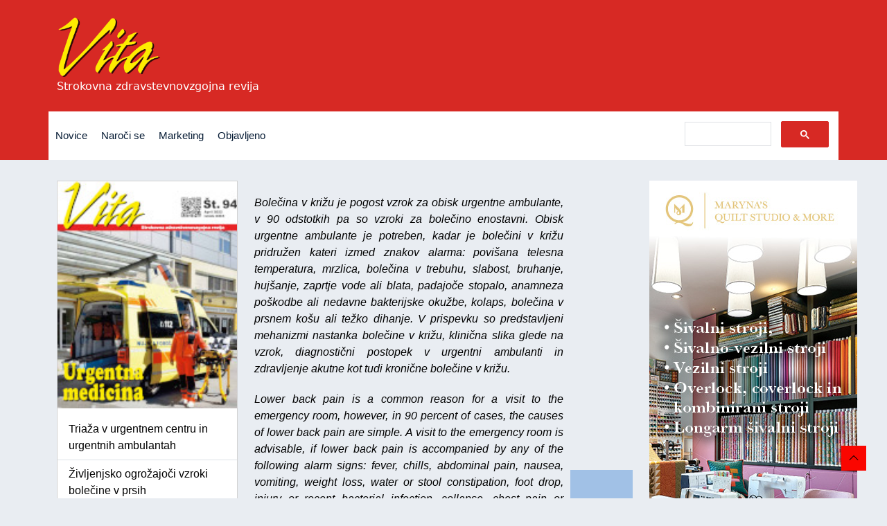

--- FILE ---
content_type: text/html; charset=UTF-8
request_url: https://www.revija-vita.com/vita/94/Bole%C4%8Dina_v_kri%C5%BEu_v_urgentni_ambulanti
body_size: 146268
content:
<!DOCTYPE HTML>
<html xmlns:og="http://ogp.me/ns#"
      xmlns:fb="https://www.facebook.com/2008/fbml" lang="sl">
<head>
	<meta name="author" content="Crt Mori" />
	<meta charset="UTF-8">
	<meta name="msvalidate.01" content="8769289D1AC858D927ADD8110B474483" />
	<meta name="viewport" content="width=device-width, initial-scale=1.0" />

	<link rel="shortcut icon" type="image/png" href="/images/ikona.png">
	<link rel="icon" type="image/png" href="/images/ikona.png">
	<link rel="apple-touch-icon" sizes="60x60" href="/images/apple-touch-icon-60x60.png">
	<link rel="apple-touch-icon" sizes="76x76" href="/images/apple-touch-icon-76x76.png">
	<link rel="apple-touch-icon" sizes="120x120" href="/images/apple-touch-icon-120x120.png">
	<link rel="apple-touch-icon" sizes="152x152" href="/images/apple-touch-icon-152x152.png">
	<link rel="apple-touch-icon" sizes="180x180" href="/images/apple-touch-icon-180x180.png">
	<link rel="apple-touch-icon" href="/images/apple-touch-icon.png">

	<meta name="og:description" content="Bolečina v križu je pogost vzrok za obisk urgentne ambulante, v 90 odstotkih pa so vzroki za bolečino enostavni. Obisk urgentne ambulante je potreben, kadar je bolečini v križu pridružen kateri izmed znakov alarma: povišana telesna temperatura, mrzlica, bolečina v trebuhu, slabost, bruhanje, hujšanje, zaprtje vode ali blata, padajoče stopalo, anamneza poškodbe ali nedavne bakterijske okužbe, kolaps, bolečina v prsnem košu ali težko dihanje. V prispevku so predstavljeni mehanizmi nastanka bolečine v križu, klinična slika glede na vzrok, diagnostični postopek v urgentni ambulanti in zdravljenje akutne kot tudi kronične bolečine v križu." />
	<meta name="og:title" content="Bolečina v križu v urgentni ambulanti" />
	<meta name="og:image" content="/images/ikona.png" />
	<link rel="stylesheet" href="https://cdn.jsdelivr.net/npm/bootstrap@5.3.0/dist/css/bootstrap.min.css" />
    <link rel="stylesheet" href="https://cdn.jsdelivr.net/npm/bootstrap-icons@1.7.1/font/bootstrap-icons.css" />
    <link rel="stylesheet" href="/css/header.css" type="text/css" />

    <link rel="stylesheet" href="/css/style.css" type="text/css" />
    <link rel="stylesheet" href="/css/meni.css" type="text/css" />
    <link rel="stylesheet" href="https://cdn.jsdelivr.net/npm/bootstrap-icons@1.3.0/font/bootstrap-icons.css" />

    <style type="text/css">
		.navbar-container .navbar .nav-item a {
                font-size: 14px;
        }
    </style>

	<link rel="canonical" href="https://revija-vita.com/vita/94/Bolečina_v_križu_v_urgentni_ambulanti" />

<script type="application/ld+json">
{
  "@context": "http://schema.org",
  "@type": "Article",
  "mainEntityOfPage": {
    "@type": "WebPage",
    "@id": "https://revija-vita.com/vita/94/Bolečina_v_križu_v_urgentni_ambulanti"
  },
  "headline": "Bolečina v križu v urgentni ambulanti",
  "image": [
	"https://revija-vita.com/vita94.jpg"
   ],
  "datePublished": "2022-04-01",
  "dateModified": "2022-04-01",
  "author": {
    "@type": "Person",
	"name": "asist. Matic Mihevc, dr. med."
  },
   "publisher": {
    "@type": "Organization",
    "name": "Tiskovna agencija MOREL",
    "logo": {
      "@type": "ImageObject",
	  "url": "https://revija-vita.com/ikona.jpg"
    }
  },
  "description": "Bolečina v križu je pogost vzrok za obisk urgentne ambulante, v 90 odstotkih pa so vzroki za bolečino enostavni. Obisk urgentne ambulante je potreben, kadar je bolečini v križu pridružen kateri izmed znakov alarma: povišana telesna temperatura, mrzlica, bolečina v trebuhu, slabost, bruhanje, hujšanje, zaprtje vode ali blata, padajoče stopalo, anamneza poškodbe ali nedavne bakterijske okužbe, kolaps, bolečina v prsnem košu ali težko dihanje. V prispevku so predstavljeni mehanizmi nastanka bolečine v križu, klinična slika glede na vzrok, diagnostični postopek v urgentni ambulanti in zdravljenje akutne kot tudi kronične bolečine v križu."
}
</script>
<link rel="stylesheet" href="/css/stil.css" type="text/css" />
<link rel="stylesheet" href="/css/carousel.css" type="text/css" />
	<script async src="https://cse.google.com/cse.js?cx=a662ddc705eb64d34"></script>
	<script async src='https://www.googletagservices.com/tag/js/gpt.js'></script>
	<script>
	window['gtag_enable_tcf_support'] = true
	window.dataLayer = window.dataLayer || [];
	function gtag() { dataLayer.push(arguments); }
	gtag('consent', 'default', {
		'ad_user_data': 'denied',
		'ad_personalization': 'denied',
		'ad_storage': 'denied',
		'analytics_storage': 'granted',
		'wait_for_update': 500,
	  });
	dataLayer.push({'gtm.start': new Date().getTime(), 'event': 'gtm.js'});
	/*grantButton.addEventListener("click", function() {
		localStorage.setItem("consentGranted", "true");
		function gtag() { dataLayer.push(arguments); }
		gtag('consent', 'update', {
		  ad_user_data: 'granted',
		  ad_personalization: 'granted',
		  ad_storage: 'granted',
		  analytics_storage: 'granted'
		});
	});*/
	</script>
	<!-- Google Tag Manager -->
	<script>(function(w,d,s,l,i){w[l]=w[l]||[];w[l].push({'gtm.start':
	new Date().getTime(),event:'gtm.js'});var f=d.getElementsByTagName(s)[0],
	j=d.createElement(s),dl=l!='dataLayer'?'&l='+l:'';j.async=true;j.src=
	'https://www.googletagmanager.com/gtm.js?id='+i+dl;f.parentNode.insertBefore(j,f);
	})(window,document,'script','dataLayer','G-BBGWQ9Q9ER');</script>
	<!-- End Google Tag Manager -->
	<meta name="description" content="" />
	<meta name="keywords" content="" />
	<title>Bolečina v križu v urgentni ambulanti</title>
</head>
<body>
	<header>
		<div class="container">
			<div class="row mt-4 mb-4">
				<div class="col-lg-3 col-sm-12">
					<div class="row">
						<div class="col-10">
							<a class="navbar-brand color-white" href="/">
								<img width="150" height="75" class="img-fluid"
									src="/images/vitalogo.webp" />
								<div class="logo-text">Strokovna zdravstevnovzgojna revija</div>
							</a>
						</div>
						<div class="col-2 d-md-none d-flex align-items-center menu-icon">
							<input id="menu__toggle" type="checkbox" />
							<label class="menu__btn" for="menu__toggle">
								<span></span>
							</label>
							<ul class="list-unstyled menu-elements navbar-nav hover-block-left menu__box">
								<li><a href="/novice" class="menu__item">Novice</a></li>
								<li><a href="/narocise" class="menu__item">Naroči se</a></li>
								<li><a href="/marketing" class="menu__item">Marketing</a></li>
								<li><a href="/objavljeno" class="menu__item">Objavljeno</a></li>
								<li><div class="gcse-search"></div></li>
							</ul>
						</div>
					</div>
				</div>

				<div class="col-md-8 top-ads">
				</div>
			</div>
		</div>
		<nav class="container navbar navbar-expand-md navbar-light bg-white p-0 d-sm-none d-xs-none d-md-block d-lg-block">
			<div class="navigation-wrapper navigation-center w-100">
				<div class="container navigation-inner row p-0">
					<div class="collapse navbar-collapse p-0" id="navbarNav">
						<ul class="navbar-nav hover-block-left">
							<li><a href="/novice"><span>Novice</span></a></li>
							<li><a href="/narocise"><span>Naroči se</span></a></li>
							<li><a href="/marketing"><span>Marketing</span></a></li>
							<li><a href="/objavljeno"><span>Objavljeno</span></a></li>
						</ul>
						<nav class="ms-auto">
							<ul>
								<li class="list-none"><div class="gcse-search"></div></li>
							</ul>
						</nav>
					</div>
				</div>
			</div>
		</nav>
	</header>
	<a href="#" class="top"></a>
        <div class="container pt-30 p-t0">
            <div class="row flex-direction-reverse">
                <div class="col-lg-3 pt-30 pt-lg-0 col-sm-12">
                    <div class="card flex-row">
                        <div class="position-relative">
							<img src=/vita94.jpg alt="Naslovnica Revije Vita Urgentna medicina"  class="card-img-top" />
                            <div class="">
                                <h2 class="card-title d-flex justify-content-center color-red mb-0"></h2>
								<div class="datum justify-content-center fs-10"></div>
                                <ul class="list-group list-group-flush">
																	<li class="list-group-item"><a href="/vita/94/Triaža_v_urgentnem_centru_in_urgentnih_ambulantah">Triaža v urgentnem centru in urgentnih ambulantah</a></li>
																	<li class="list-group-item"><a href="/vita/94/Življenjsko_ogrožajoči_vzroki_bolečine_v_prsih">Življenjsko ogrožajoči vzroki bolečine v prsih</a></li>
																	<li class="list-group-item"><a href="/vita/94/Obravnava_bolečine_v_trebuhu_v_urgentni_ambulanti">Obravnava bolečine v trebuhu v urgentni ambulanti</a></li>
																	<li class="list-group-item"><a href="/vita/94/Bolečina_v_križu_v_urgentni_ambulanti">Bolečina v križu v urgentni ambulanti</a></li>
																	<li class="list-group-item"><a href="/vita/94/Nenadno_poslabšanje_vida_-_kako_ukrepamo">Nenadno poslabšanje vida - kako ukrepamo</a></li>
																	<li class="list-group-item"><a href="/vita/94/Otrok_s_povišano_telesno_temperaturo_">Otrok s povišano telesno temperaturo </a></li>
																	<li class="list-group-item"><a href="/vita/94/Oglasi_sponzorjev">Oglasi sponzorjev</a></li>
																</ul>
                            </div>
							                        </div>
                    </div>
                </div>
				<!-- MAIN 630px -->
				<div class="col-lg-6 pt-4 pt-lg-0 col-sm-12">
					<header id=clanek>
						<span class=clanek_abstract>
							<summary id=clanek lang="sl">Bolečina v križu je pogost vzrok za obisk urgentne ambulante, v 90 odstotkih pa so vzroki za bolečino enostavni. Obisk urgentne ambulante je potreben, kadar je bolečini v križu pridružen kateri izmed znakov alarma: povišana telesna temperatura, mrzlica, bolečina v trebuhu, slabost, bruhanje, hujšanje, zaprtje vode ali blata, padajoče stopalo, anamneza poškodbe ali nedavne bakterijske okužbe, kolaps, bolečina v prsnem košu ali težko dihanje. V prispevku so predstavljeni mehanizmi nastanka bolečine v križu, klinična slika glede na vzrok, diagnostični postopek v urgentni ambulanti in zdravljenje akutne kot tudi kronične bolečine v križu.</summary>
							<summary id=clanek lang="en">Lower back pain is a common reason for a visit to the emergency room, however, in 90 percent of cases, the causes of lower back pain are simple. A visit to the emergency room is advisable, if lower back pain is accompanied by any of the following alarm signs: fever, chills, abdominal pain, nausea, vomiting, weight loss, water or stool constipation, foot drop, injury or recent bacterial infection, collapse, chest pain or shortness of breath. This article describes the mechanism for lower back pain, the clinical presentation depending on the cause of lower back pain, the diagnostic approach, and the treatment of acute and chronic lower back pain.</summary>						</span>
						<span class=clanek_stevilka>4</span>
					</header>
					<h1 id=naslovclanek lang="sl">Bolečina v križu v urgentni ambulanti</h1>
					<article id=clanek lang="sl">
						<p></i><br/>

Bolečina v križu je eden izmed najpogostejših razlogov za obisk urgentne ambulante in jo opredelimo kot vsako bolečino, ki izvira ali je omejena na predel hrbta oz. hrbtenice. V 90 % primerov gre za enostavno bolečino, vzroki za nastanek bolečine v križu pa so lahko tudi življenje ogrožajoči. Glede na trajanje ločimo akutno (< 4 tedne), subakutno (4–12 tednov) in kronično (> 12 tednov) bolečino v križu (1–5).</p>
<h5>MEHANIZEM NASTANKA BOLEČINE V KRIŽU</h5>
<p>Hrbtenica je del okostja, sestavljena iz 33–34 vretenc. Med vsakima sosednjima vretencema leži medvretenčna ploščica, ki opravlja vlogo stabilizatorja hrbtenice in je sposobna prenašati ogromne obremenitve. Ob robovih vretenc so medvretenčne odprtine, skozi katere iz hrbtenjače izhajajo živčne korenine, ki oživčujejo strukture vzdolž hrbtenice in obe spodnji okončini. S staranjem se zaradi dehidracije medvretenčna ploščica stanjša in izgubi elastične lastnosti. Mehanične sile povzročijo nastanek razpok v vezivnem obroču, skozi katerega se izboči želatinasto jedro medvretenčne ploščice (t. i. diskus hernija), ki lahko stisne živčne korenine, izhajajoče iz hrbtenjače, ter povzroča bolečino in senzorično-motorični izpad vzdolž področja, ki ga živec oživčuje (3, 5).<br/>
Dolgoročno kronične spremembe medvretenčne ploščice vodijo v izgubo njene višine, kar dodatno obremeni male sklepe hrbtenice ter vodi v njihovo obrabo in zoženje hrbteničnega kanala, kot tudi odprtin, skozi katere izhajajo živčne korenine (3, 5).</p>

<h5>VZROKI ZA BOLEČINO V KRIŽU</h5>
<p>Najpogostejša vzroka za enostavno bolečino v križu sta obraba malih sklepov hrbtenice in mišično-vezivna bolečina, ki je vezana na preobremenitev. Pogost vzrok je tudi miofascialni sindrom, ki je posledica prisilnih drž in ponavljajočih se gibov (3–5). 
V splošni populaciji se pogosto srečujemo z izrazom išias, ki označuje bolečino v križu, ki se širi vzdolž bedrnega živca v eno izmed spodnjih okončin. Najpogostejši vzroki za tovrstno bolečino so zdrs medvretenčne ploščice, zožitev hrbteničnega kanala (spinalna stenoza) in zdrs enega izmed vretenc preko drugega (spondilolisteza) (5). 
Širše razdelimo vzroke za bolečino v križu na mehanske vzroke, nemehanske vzroke in preneseno bolečino iz drugih organov (Tabela 1).</p>
<table>
<tr>
<td><p><b>MEHANSKI VZROKI</b></p></td>
<td><p><b>NEMEHANSKI VZROKI</b></p></td>
<td><p><b>PRENESENA BOLEČINA</b></p></td>
</tr>
<tr>
<td><ul>
<li>Obrabnostne spremembe (artroza)</li>
<li>Mišični krč</li>
<li>Udarnina</li>
<li>Zvin in nateg vezi</li>
<li>Zlomi vretenc (osteoporoza)</li>
<li>Zdrs medvretenčne ploščice</li> 
<li>Zožitev hrbteničnega kanala</li> 
<li>Skolioza</li>
</ul></td>
<td><ul>
<li>Kostne metastaze in tumorji</li>
<li>Plazmocitom</li>
<li>Bakterijsko vnetje medvretenčne ploščice (spondilodiscitis)</li>
<li>Revmatološke bolezni (spondiloartritisi)</li>
</ul></td>
<td><ul>
<li>Ledvične kolike (ledvični kamni)</li>
<li>Okužbe ledvic</li>
<li>Anevrizma abdominalne aorte</li>
<li>Disekcija aorte</li>
<li>Vnetje prostate</li>
<li>Bolezni rodil</li>
<li>Herpes zoster</li>
<li>Vnetje žolčnika</li>
<li>Vnetje trebušne slinavke</li>
<li>Razjeda želodca ali dvanajstnika</li>
</ul></td>
</tr>
</table><br/>

<h5>KLINIČNA SLIKA</h5>
<p>Obraba malih sklepov hrbtenice se kaže kot akutna, ostra bolečina v križu, ki se poslabša zlasti pri iztegovanju hrbtenice ali stanju v določenem položaju in ji je pridružen zaščitni krč obhrbteničnih mišic. Mišično-vezivna bolečina je po svojih lastnostih bolj tope narave. Za miofascialni sindrom so značilne prožilne točke, ki ob pritisku sprožijo lokalno ali oddaljeno bolečino po značilnem vzorcu (1–5).<br/>
V primeru pojava draženja korenine bedrnega živca (lumboishialgija) je bolečina prisotna zlasti v predelu zadnjice in se širi po zadnji strani stegna navzdol do stopala. Poleg bolečinske simptomatike je pri bolnikih lahko prisotna tudi nevrološka simptomatika, ki se kaže v obliki mravljinčenja vzdolž področja, ki ga oživčuje živec (parestezije), lahko se pojavi odsotnost občutka za dotik (hipestezija), v najhujši obliki pa tudi izpad motorične funkcije (pareza). Bolečina se poslabša pri sedenju, prepogibanju, dvigovanju in bolj napornih aktivnostih (1–5). 
Kadar pride zaradi različnih vzrokov (najpogosteje zaradi zdrsa medvretenčne ploščice) do stisnjenja dveh ali več živčnih korenin v predelu ledvene hrbtenice, se lahko razvije sindrom konjskega repa ali kavde ekvine, ki se mu poleg bolečine v križu pridruži še nesposobnost kontrole nad mehurjem in zadnjikom, kot tudi odrevenelost v področju zadnjika (1–5). 
Povsem drug tip bolečine se pojavi pri vnetnih boleznih v hrbtenici (spondiloartritisi). Ta bolečina je hujša zjutraj in se izboljša tekom dneva z gibanjem, povezana pa je tudi z jutranjo okorelostjo (1–5).</p>

<h5>NEVAREN POTEK</h5> 
<p>Možnost nevarnega poteka predstavljajo stanja, kjer je poleg bolečine v križu pridružen še kateri od drugih simptomov oz. znakov: povišana telesna temperatura, mrzlica, bolečina v trebuhu, slabost, bruhanje, hujšanje, zaprtje vode ali blata, padajoče stopalo, anamneza poškodbe ali nedavne bakterijske okužbe, kolaps, bolečina v prsnem košu ali težko dihanje. V teh primerih mora bolnika pregledati zdravnik (1–6).</p>

<h5>PREGLED IN DIAGNOSTIKA V URGENTNI AMBULANTI</h5>
<p>Ob obisku urgentne ambulante bo zdravnik ocenil vitalne parametre, pregledal hrbtenico, preveril reflekse na okončinah, občutek za dotik ter morebitne nevrološke izpade in opravil usmerjene teste za oceno nivoja utesnitve živčnih korenin oz. izključitev vnetne bolečine v križu (1–5).<br/>
V večini primerov nadaljnja diagnostika ne bo potrebna. V primeru simptomov, ki bi lahko kazali na preneseno bolečino v križu, bo zdravnik opravil dodatne laboratorijske preiskave in obposteljni UZ trebuha. V primeru možnosti RTG diagnostike pa bo ob sumu na travmatski vzrok opravil tudi RTG slikanje hrbtenice (1–5).<br/>
V primeru hujših senzoričnih ali motoričnih izpadov, suma na sindrom kavde ekvine, okužbo v predelu hrbtenjače ali zlomov s posledično kompresijo hrbtenjače vas bo zdravnik pod nujno napotil k nevrokirugu oz. ortopedu (6).</p>

<h5>ZDRAVLJENJE Z ZDRAVILI</h5>
<p>Zdravila izbora za zdravljenje akutne bolečine v križu so zdravila iz skupine nesteroidnih antirevmatikov (NSAR). Uporabljamo diklofenak v maksimalnem dnevnem odmerku 150 mg, ibuprofen v maksimalnem dnevnem odmerku 2400 mg, ketoprofen v maksimalnem dnevnem odmerku 200 mg ali naproksen v največjem dnevnem odmerku 1500 mg. V primeru kontraindikacij za uporabo klasičnih NSAR uporabljamo zdravila iz skupine koksibov (etorikoksib, celekoksib), ki imajo manj neželenih učinkov na prebavni trakt. Za kratek čas lahko za lajšanje bolečinskega spazma predpišemo tudi zdravljenje z nebenzodiazepinskimi miorelaksanti (tizanidin). Dokazi o smiselnosti uporabe enostavnih analgetikov ali opioidov za lajšanje akutne bolečine v križu so nezadostni (2, 6, 7).  
Zdravljenja kronične bolečine v križu se lotevamo stopenjsko. Za blago bolečino uporabljamo enostavne analgetike, in sicer paracetamol ali metamizol v največjem dnevnem odmerku 4000 mg, razdeljenem na več manjših odmerkov, ki jih lahko kombiniramo z NSAR. Za zdravljenje srednje močne bolečine uporabljamo šibke opioide (tramadol), najpogosteje v fiksni kombinaciji s paracetamolom. Za zdravljenje močne bolečine v križu uporabljamo močne opioide (morfin, fentanil, buprenorfin, oksikodon). V primeru nevropatske bolečine v zdravljenje uvajamo tudi antiepileptike (gabapentin, pregabalin) in zdravila iz skupine tricikličnih antidepresivov (amitriptilin, nortriptilin) ali zaviralcev privzema serotonina in noradrenalina (venlafaksin, duloksetin) (2, 6–8).</p>

<h5>KONZERVATIVNO ZDRAVLJENJE</h5>
<p>Od konzervativnih ukrepov je pri akutni bolečini v križu ključna čim prejšnja fizična aktivnost in pričetek izvajanja razteznih vaj ter uporaba razbremenilnih položajev. Učinkovite so tudi tople ali hladne obloge, ki jih apliciramo na boleč predel večkrat dnevno za 5–10 minut. Telesna dejavnost izboljša srčno-žilno kondicijo ter izboljša prekrvavitev medvretenčne ploščice in hrustanca. Relativni počitek je potreben le 2–3 dni pri hudih bolečinah v križu (1, 2, 6, 7).<br/> 
Pri kronični bolečini v križu je potrebno redno izvajanje vaj za krepitev obhrbtenične muskulature, uporabljajo se tudi kinezioterapija, hidrokinezioterapija, manualna masaža in kiropraktika. Z okrepitvijo obhrbtenične muskulature se razbremeni pritisk na medvretenčne ploščice in vretenca ter posredno zmanjša bolečina. Sočasno je pomembna sprememba življenjskega sloga, izguba prekomerne telesne teže, izogibanje daljšemu sedenju ali stoji ter ponavljajočemu se prepogibanju (1, 2, 6).<br/>
Od konzervativnih ukrepov se za lajšanje bolečine priporoča tudi uporaba živčne stimulacije preko kože (TENS), ki bolečino zmanjša tako, da z oddajanjem električnih impulzov prekine prenos bolečinskega signala v možgane in stimulira izločanje snovi, ki zavirajo bolečino (2).</p>

<h5>OPERATIVNO ZDRAVLJENJE</h5>
<p>Večina bolečin v križu ne potrebuje kirurškega zdravljenja. Operativno zdravljenje je potrebno v primeru zdrsa medvretenčne ploščice z motoričnim izpadom, pri nestabilnih zlomih vretenc, vnetjih vretenca in medvretenčne ploščice, zožitvi hrbteničnega kanala, rakastih spremembah vretenca in zasevkih v kosteh oz. drugih stanjih po presoji ortopeda/nevrokirurga (2, 6). 
Takojšnje operativno zdravljenje je potrebno le v primeru sindroma kavde ekvine, v preostalih primerih je odločitev individualna in zavisi od tega, kako izražena je klinična slika, kaj je vzrok za bolečino v križu in kakšna so pričakovanja bolnika od operacije (2, 6).</p>

<div id=podpis>asist. Matic Mihevc, dr. med.<br/>
Zdravstveni dom Trebnje</div>

					</article>
										<h5>Literatura</h5>
					<section>
						<ol class=literatura>
						<li>Will JS, Bury DC, Miller JA. Mechanical Low Back Pain. Am Fam Physician. 2018;98(7):421–428.</li>
<li>Kreiner DS, Matz P, Bono CM, et al. Guideline summary review: an evidence-based clinical guideline for the diagnosis and treatment of low back pain. Spine J. 2020;20(7):998–1024. doi:10.1016/j.spinee.2020.04.006</li>
<li>Baznik Š, Suhodolčan L. Bolečina v križu – obravnava v urgentni ambulanti. V: Prosen G, ur. Šola urgence: zbornik I. šole urgence. Ljubljana: Slovensko združenje za urgentno medicino, 2014:112–116.</li>
<li>Furman B, Strnad M. Bolečina v križu. V: Možina H, Prosen G, ur. Kompendij pripravništva za poklic zdravnik. Ljubljana: Zdravniška zbornica Slovenije, 2018:117–120.</li>
<li>Rečnik G, Milčič Milko, Fokter S. Diferencialna diagnoza bolečine v križu. V: Vogrin M, Krajnc Z, Kelc R, ur. X. Mariborsko ortopedsko srečanje: A la carte zdravnika družinske medicine. Maribor: Univerzitetni klinični center Maribor, 2014: 127–134.</li>
<li>Milčič M, Rečnik G. Protokol analgetične terapije in mesto operacije pri zdravljenju bolečine v hrbtenici. V: Vogrin M, Krajnc Z, Kelc R, ur.. X. Mariborsko ortopedsko srečanje: A la carte zdravnika družinske medicine. Maribor: Univerzitetni klinični center Maribor, 2014: 135–142.</li>
<li>Gianola S, Bargeri S, Del Castillo G, et al. Effectiveness of treatments for acute and subacute mechanical non-specific low back pain: a systematic review with network meta-analysis. Br J Sports Med. 2022;56(1):41–50. doi:10.1136/bjsports-2020-103596</li>
<li>Urits I, Li N, Berardino K, et al. The use of antineuropathic medications for the treatment of chronic pain. Best Pract Res Clin Anaesthesiol. 2020;34(3):493–506. doi:10.1016/j.bpa.2020.08.007</li>
						</ol>
					</section>
										<section>
						<a href="https://www.proloco-medico.si/" target=_blank><img class="img-fluid entered lazyloaded"
						   src="/medico640x100px.webp" alt="Banner Proloco Medico" /></a>
					</section>
				</div>
				<div class="col-lg-3 pt-30 pt-lg-0 col-sm-12 sm-hide">
                    <div class="position-relative">
						<a href="https://www.marynastudio.com/c15/sivalni-stroji-in-moduli-za-vezenje" target="_blank"><img src="/mqs300x600px.webp" alt="Banner Maryna's quilt studio" /></a><br/><br/>

						<a href="https://www.mojcuker.si/" target="_blank"><img src="/mojcuker300x600.webp" alt="Banner mojCuker" /></a><br/><br/>
                    </div>
				</div>
			</div>
		</div>
<div class="container padding-unset pt-30">
	<div class="d-flex justify-content-between align-items-center border-bottom">
		<h5 class="title-bg mb-0">Več revij</h5>
	</div>
</div>
<div class="container padding-unset pt-30">
	<div class="row">
		<div class="carousel-container">
			<!-- Carousel -->
			<div class="carousel my-carousel carousel--translate">
								<li class="carousel__slide">
					<div class="card carousel-card">
						<div class="pt-3 position-relative text-center">
							<img src=/vita102.webp alt="Naslovnica Revije Vita Otroci in mladostniki" class="card-img-top w-70" />
							<div class="img-overlay"></div>
						</div>

						<div class="card-body p-0 pb-3">
							<h6 class="card-title d-flex justify-content-center color-red mb-0">Otroci in mladostniki</h6>
							<ul class="list-group list-group-flush">
																<li class="list-group-item">
									<span class="fs-14"><a href="/vita/102/Skrb_za_celostno_zdravlje_učencev_in_zaposlenih">Skrb za celostno zdravlje učencev in zaposlenih</a>
									</span>
								</li>
																<li class="list-group-item">
									<span class="fs-14"><a href="/vita/102/Logopedska_obravnava_motenj_govorno-jezikovne_komunikacije">Logopedska obravnava motenj govorno-jezikovne komunikacije</a>
									</span>
								</li>
																<li class="list-group-item">
									<span class="fs-14"><a href="/vita/102/Uravnavanje_nezaželenega_vedenja_učencev">Uravnavanje nezaželenega vedenja učencev</a>
									</span>
								</li>
																<li class="list-group-item">
									<span class="fs-14"><a href="/vita/102/Prehrana_in_zdravje">Prehrana in zdravje</a>
									</span>
								</li>
																<li class="list-group-item">
									<span class="fs-14"><a href="/vita/102/Učenje_gibalnih_spretnosti_s_pomočjo_posnemanja_dvanajstih_živali">Učenje gibalnih spretnosti s pomočjo posnemanja dvanajstih živali</a>
									</span>
								</li>
																<li class="list-group-item">
									<span class="fs-14"><a href="/vita/102/Med_strokovnim_pristopom_in_človeško_bližino">Med strokovnim pristopom in človeško bližino</a>
									</span>
								</li>
																<li class="list-group-item">
									<span class="fs-14"><a href="/vita/102/Oglasi_sponzorjev">Oglasi sponzorjev</a>
									</span>
								</li>
														</div>
					</div>
				</li>
								<li class="carousel__slide">
					<div class="card carousel-card">
						<div class="pt-3 position-relative text-center">
							<img src=/vita101.webp alt="Naslovnica Revije Vita Zasvojenost z alkoholom" class="card-img-top w-70" />
							<div class="img-overlay"></div>
						</div>

						<div class="card-body p-0 pb-3">
							<h6 class="card-title d-flex justify-content-center color-red mb-0">Zasvojenost z alkoholom</h6>
							<ul class="list-group list-group-flush">
																<li class="list-group-item">
									<span class="fs-14"><a href="/vita/101/Otrok,_družina_in_današnji_čas">Otrok, družina in današnji čas</a>
									</span>
								</li>
																<li class="list-group-item">
									<span class="fs-14"><a href="/vita/101/Zdravljenje_odvisnosti_od_alkohola">Zdravljenje odvisnosti od alkohola</a>
									</span>
								</li>
																<li class="list-group-item">
									<span class="fs-14"><a href="/vita/101/Kdo_lahko_postane_zasvojen">Kdo lahko postane zasvojen</a>
									</span>
								</li>
																<li class="list-group-item">
									<span class="fs-14"><a href="/vita/101/Prepoznavanje_odvisnosti_in_najpogostejše_vrste">Prepoznavanje odvisnosti in najpogostejše vrste</a>
									</span>
								</li>
																<li class="list-group-item">
									<span class="fs-14"><a href="/vita/101/Alkohol_in_izdelki_kot_legalna_droga">Alkohol in izdelki kot legalna droga</a>
									</span>
								</li>
																<li class="list-group-item">
									<span class="fs-14"><a href="/vita/101/Soočanje_družine_in_odvisnega_z_zasvojenostjo">Soočanje družine in odvisnega z zasvojenostjo</a>
									</span>
								</li>
																<li class="list-group-item">
									<span class="fs-14"><a href="/vita/101/Oglasi_sponzorjev">Oglasi sponzorjev</a>
									</span>
								</li>
														</div>
					</div>
				</li>
								<li class="carousel__slide">
					<div class="card carousel-card">
						<div class="pt-3 position-relative text-center">
							<img src=/vita100.webp alt="Naslovnica Revije Vita Kakovost v zdravstvu" class="card-img-top w-70" />
							<div class="img-overlay"></div>
						</div>

						<div class="card-body p-0 pb-3">
							<h6 class="card-title d-flex justify-content-center color-red mb-0">Kakovost v zdravstvu</h6>
							<ul class="list-group list-group-flush">
																<li class="list-group-item">
									<span class="fs-14"><a href="/vita/100/Kakovost_za_vsakdanjo_rabo">Kakovost za vsakdanjo rabo</a>
									</span>
								</li>
																<li class="list-group-item">
									<span class="fs-14"><a href="/vita/100/Zagotavljanje_kakovosti_zdravstvene_obravnave_–_kaj_obsega_in_zakaj_je_pomembno">Zagotavljanje kakovosti zdravstvene obravnave – kaj obsega in zakaj je pomembno</a>
									</span>
								</li>
																<li class="list-group-item">
									<span class="fs-14"><a href="/vita/100/Vzpostavitev_sistema_vodenja_kakovosti_v_zdravstvu">Vzpostavitev sistema vodenja kakovosti v zdravstvu</a>
									</span>
								</li>
																<li class="list-group-item">
									<span class="fs-14"><a href="/vita/100/Kakovost_v_zdravstvu_in_obvladovanje_okužb,_povezanih_z_zdravstvom">Kakovost v zdravstvu in obvladovanje okužb, povezanih z zdravstvom</a>
									</span>
								</li>
																<li class="list-group-item">
									<span class="fs-14"><a href="/vita/100/Zavod_za_zdravstveno_zavarovanje_slovenije,_novosti_in_sistemski_izzivi">Zavod za zdravstveno zavarovanje slovenije, novosti in sistemski izzivi</a>
									</span>
								</li>
																<li class="list-group-item">
									<span class="fs-14"><a href="/vita/100/Kakovost_na_področju_fizioterapije">Kakovost na področju fizioterapije</a>
									</span>
								</li>
																<li class="list-group-item">
									<span class="fs-14"><a href="/vita/100/Pomen_kakovosti_v_zdravstvu">Pomen kakovosti v zdravstvu</a>
									</span>
								</li>
																<li class="list-group-item">
									<span class="fs-14"><a href="/vita/100/Oglasi_sponzorjev">Oglasi sponzorjev</a>
									</span>
								</li>
														</div>
					</div>
				</li>
								<li class="carousel__slide">
					<div class="card carousel-card">
						<div class="pt-3 position-relative text-center">
							<img src=/vita99.webp alt="Naslovnica Revije Vita Radiologija" class="card-img-top w-70" />
							<div class="img-overlay"></div>
						</div>

						<div class="card-body p-0 pb-3">
							<h6 class="card-title d-flex justify-content-center color-red mb-0">Radiologija</h6>
							<ul class="list-group list-group-flush">
																<li class="list-group-item">
									<span class="fs-14"><a href="/vita/99/Timsko_delo_in_medsebojno_zaupanje_v_radiologiji">Timsko delo in medsebojno zaupanje v radiologiji</a>
									</span>
								</li>
																<li class="list-group-item">
									<span class="fs-14"><a href="/vita/99/Osnove_diagnostične_radiologije">Osnove diagnostične radiologije</a>
									</span>
								</li>
																<li class="list-group-item">
									<span class="fs-14"><a href="/vita/99/Osnove_interventne_radiologije">Osnove interventne radiologije</a>
									</span>
								</li>
																<li class="list-group-item">
									<span class="fs-14"><a href="/vita/99/Neželeni_učinki_ionizirajočega_sevanja_na_koži">Neželeni učinki ionizirajočega sevanja na koži</a>
									</span>
								</li>
																<li class="list-group-item">
									<span class="fs-14"><a href="/vita/99/Interventna_nevroradiologija">Interventna nevroradiologija</a>
									</span>
								</li>
																<li class="list-group-item">
									<span class="fs-14"><a href="/vita/99/Radiološki_posegi_mišično_skeletnega_sistema">Radiološki posegi mišično skeletnega sistema</a>
									</span>
								</li>
														</div>
					</div>
				</li>
								<li class="carousel__slide">
					<div class="card carousel-card">
						<div class="pt-3 position-relative text-center">
							<img src=/vita98.webp alt="Naslovnica Revije Vita Dermatologija" class="card-img-top w-70" />
							<div class="img-overlay"></div>
						</div>

						<div class="card-body p-0 pb-3">
							<h6 class="card-title d-flex justify-content-center color-red mb-0">Dermatologija</h6>
							<ul class="list-group list-group-flush">
																<li class="list-group-item">
									<span class="fs-14"><a href="/vita/98/Povezava_med_umom_in_kožo">Povezava med umom in kožo</a>
									</span>
								</li>
																<li class="list-group-item">
									<span class="fs-14"><a href="/vita/98/Nove_terapevtske_strategije_za_zdravljenje_atopijskega_dermatitisa">Nove terapevtske strategije za zdravljenje atopijskega dermatitisa</a>
									</span>
								</li>
																<li class="list-group-item">
									<span class="fs-14"><a href="/vita/98/Sodobni_pristopi_k_zdravljenju_melanoma">Sodobni pristopi k zdravljenju melanoma</a>
									</span>
								</li>
																<li class="list-group-item">
									<span class="fs-14"><a href="/vita/98/Okužbe_kože_in_sluznic_s_človeškimi_papilomavirusi_(HPV)">Okužbe kože in sluznic s človeškimi papilomavirusi (HPV)</a>
									</span>
								</li>
																<li class="list-group-item">
									<span class="fs-14"><a href="/vita/98/Uporaba_bioloških_zdravil_v_dermatologiji">Uporaba bioloških zdravil v dermatologiji</a>
									</span>
								</li>
																<li class="list-group-item">
									<span class="fs-14"><a href="/vita/98/Obravnava_bolnika_s_sončno_opeklino">Obravnava bolnika s sončno opeklino</a>
									</span>
								</li>
																<li class="list-group-item">
									<span class="fs-14"><a href="/vita/98/Oglasi_sponzorjev">Oglasi sponzorjev</a>
									</span>
								</li>
														</div>
					</div>
				</li>
								<li class="carousel__slide">
					<div class="card carousel-card">
						<div class="pt-3 position-relative text-center">
							<img src=/vita97.jpg alt="Naslovnica Revije Vita Integrirana oskrba" class="card-img-top w-70" />
							<div class="img-overlay"></div>
						</div>

						<div class="card-body p-0 pb-3">
							<h6 class="card-title d-flex justify-content-center color-red mb-0">Integrirana oskrba</h6>
							<ul class="list-group list-group-flush">
																<li class="list-group-item">
									<span class="fs-14"><a href="/vita/97/Kakovost_izvajanja_oskrbe_v_osnovnem_zdravstvenem_varstvu">Kakovost izvajanja oskrbe v osnovnem zdravstvenem varstvu</a>
									</span>
								</li>
																<li class="list-group-item">
									<span class="fs-14"><a href="/vita/97/Kronična_bolezen_–_sprejemanje_bolezni_in_pristopi_k_oskrbi">Kronična bolezen – sprejemanje bolezni in pristopi k oskrbi</a>
									</span>
								</li>
																<li class="list-group-item">
									<span class="fs-14"><a href="/vita/97/Sladkorna_bolezen_je_kronična_bolezen">Sladkorna bolezen je kronična bolezen</a>
									</span>
								</li>
																<li class="list-group-item">
									<span class="fs-14"><a href="/vita/97/Stališča_oseb_s_sladkorno_boleznijo_in_zvišanim_krvnim_tlakom_o_integrirani_oskrbi">Stališča oseb s sladkorno boleznijo in zvišanim krvnim tlakom o integrirani oskrbi</a>
									</span>
								</li>
																<li class="list-group-item">
									<span class="fs-14"><a href="/vita/97/Po_poti_edukacije_oseb_s_sladkorno_boleznijo_in_oseb_z_visokim_tveganjem_za_nastanek_sladkorne_bolezni">Po poti edukacije oseb s sladkorno boleznijo in oseb z visokim tveganjem za nastanek sladkorne bolezni</a>
									</span>
								</li>
																<li class="list-group-item">
									<span class="fs-14"><a href="/vita/97/Sodobni_pristopi_k_vodenju_kroničnih_bolezni_na_daljavo">Sodobni pristopi k vodenju kroničnih bolezni na daljavo</a>
									</span>
								</li>
																<li class="list-group-item">
									<span class="fs-14"><a href="/vita/97/Laična_podpora_kot_vezni_člen_med_tremi_subjekti">Laična podpora kot vezni člen med tremi subjekti</a>
									</span>
								</li>
																<li class="list-group-item">
									<span class="fs-14"><a href="/vita/97/Pot_do_povečanja_integriranega_svežnja_oskrbe_v_treh_državah">Pot do povečanja integriranega svežnja oskrbe v treh državah</a>
									</span>
								</li>
														</div>
					</div>
				</li>
								<li class="carousel__slide">
					<div class="card carousel-card">
						<div class="pt-3 position-relative text-center">
							<img src=/vita96.jpg alt="Naslovnica Revije Vita Duševno zdravje otrok" class="card-img-top w-70" />
							<div class="img-overlay"></div>
						</div>

						<div class="card-body p-0 pb-3">
							<h6 class="card-title d-flex justify-content-center color-red mb-0">Duševno zdravje otrok</h6>
							<ul class="list-group list-group-flush">
																<li class="list-group-item">
									<span class="fs-14"><a href="/vita/96/COVID-19_in_duševno_zdravje_otrok_ter_mladostnikov">COVID-19 in duševno zdravje otrok ter mladostnikov</a>
									</span>
								</li>
																<li class="list-group-item">
									<span class="fs-14"><a href="/vita/96/Potek_življenja_z_otrokom_s_hiperkinetično_motnjo">Potek življenja z otrokom s hiperkinetično motnjo</a>
									</span>
								</li>
																<li class="list-group-item">
									<span class="fs-14"><a href="/vita/96/Pogoste_duševne_bolezni_otrok">Pogoste duševne bolezni otrok</a>
									</span>
								</li>
																<li class="list-group-item">
									<span class="fs-14"><a href="/vita/96/Prepoznavanje_avtizma_pri_otroku">Prepoznavanje avtizma pri otroku</a>
									</span>
								</li>
																<li class="list-group-item">
									<span class="fs-14"><a href="/vita/96/V_okovih_odvisnosti">V okovih odvisnosti</a>
									</span>
								</li>
																<li class="list-group-item">
									<span class="fs-14"><a href="/vita/96/Motnje_hranjenja">Motnje hranjenja</a>
									</span>
								</li>
														</div>
					</div>
				</li>
								<li class="carousel__slide">
					<div class="card carousel-card">
						<div class="pt-3 position-relative text-center">
							<img src=/vita95.jpg alt="Naslovnica Revije Vita Demenca" class="card-img-top w-70" />
							<div class="img-overlay"></div>
						</div>

						<div class="card-body p-0 pb-3">
							<h6 class="card-title d-flex justify-content-center color-red mb-0">Demenca</h6>
							<ul class="list-group list-group-flush">
																<li class="list-group-item">
									<span class="fs-14"><a href="/vita/95/Demenca_je_nevrodegenerativna_bolezen">Demenca je nevrodegenerativna bolezen</a>
									</span>
								</li>
																<li class="list-group-item">
									<span class="fs-14"><a href="/vita/95/Napredujoč_upad_miselnih_sposobnosti_ali_vedenja">Napredujoč upad miselnih sposobnosti ali vedenja</a>
									</span>
								</li>
																<li class="list-group-item">
									<span class="fs-14"><a href="/vita/95/Možgani:_delovanje,_motnje_in_spremembe_pri_staranju_in_demenci">Možgani: delovanje, motnje in spremembe pri staranju in demenci</a>
									</span>
								</li>
																<li class="list-group-item">
									<span class="fs-14"><a href="/vita/95/Dejavniki_tveganja_za_razvoj_alzheimerjeve_bolezni_in_njen_ekonomski_vidik">Dejavniki tveganja za razvoj alzheimerjeve bolezni in njen ekonomski vidik</a>
									</span>
								</li>
																<li class="list-group-item">
									<span class="fs-14"><a href="/vita/95/Življenje_dementnega_bolnika">Življenje dementnega bolnika</a>
									</span>
								</li>
																<li class="list-group-item">
									<span class="fs-14"><a href="/vita/95/Oglasi_sponzorjev">Oglasi sponzorjev</a>
									</span>
								</li>
														</div>
					</div>
				</li>
								<li class="carousel__slide">
					<div class="card carousel-card">
						<div class="pt-3 position-relative text-center">
							<img src=/vita94.jpg alt="Naslovnica Revije Vita Urgentna medicina" class="card-img-top w-70" />
							<div class="img-overlay"></div>
						</div>

						<div class="card-body p-0 pb-3">
							<h6 class="card-title d-flex justify-content-center color-red mb-0">Urgentna medicina</h6>
							<ul class="list-group list-group-flush">
																<li class="list-group-item">
									<span class="fs-14"><a href="/vita/94/Triaža_v_urgentnem_centru_in_urgentnih_ambulantah">Triaža v urgentnem centru in urgentnih ambulantah</a>
									</span>
								</li>
																<li class="list-group-item">
									<span class="fs-14"><a href="/vita/94/Življenjsko_ogrožajoči_vzroki_bolečine_v_prsih">Življenjsko ogrožajoči vzroki bolečine v prsih</a>
									</span>
								</li>
																<li class="list-group-item">
									<span class="fs-14"><a href="/vita/94/Obravnava_bolečine_v_trebuhu_v_urgentni_ambulanti">Obravnava bolečine v trebuhu v urgentni ambulanti</a>
									</span>
								</li>
																<li class="list-group-item">
									<span class="fs-14"><a href="/vita/94/Bolečina_v_križu_v_urgentni_ambulanti">Bolečina v križu v urgentni ambulanti</a>
									</span>
								</li>
																<li class="list-group-item">
									<span class="fs-14"><a href="/vita/94/Nenadno_poslabšanje_vida_-_kako_ukrepamo">Nenadno poslabšanje vida - kako ukrepamo</a>
									</span>
								</li>
																<li class="list-group-item">
									<span class="fs-14"><a href="/vita/94/Otrok_s_povišano_telesno_temperaturo_">Otrok s povišano telesno temperaturo </a>
									</span>
								</li>
																<li class="list-group-item">
									<span class="fs-14"><a href="/vita/94/Oglasi_sponzorjev">Oglasi sponzorjev</a>
									</span>
								</li>
														</div>
					</div>
				</li>
								<li class="carousel__slide">
					<div class="card carousel-card">
						<div class="pt-3 position-relative text-center">
							<img src=/vita93.jpg alt="Naslovnica Revije Vita Cepljenje" class="card-img-top w-70" />
							<div class="img-overlay"></div>
						</div>

						<div class="card-body p-0 pb-3">
							<h6 class="card-title d-flex justify-content-center color-red mb-0">Cepljenje</h6>
							<ul class="list-group list-group-flush">
																<li class="list-group-item">
									<span class="fs-14"><a href="/vita/93/Vnos_cepiva_v_telo_pomaga_telesu_ustvariti_zaščito_pred_boleznijo">Vnos cepiva v telo pomaga telesu ustvariti zaščito pred boleznijo</a>
									</span>
								</li>
																<li class="list-group-item">
									<span class="fs-14"><a href="/vita/93/Okužbe_dihal:_pregled_povzročitevljev">Okužbe dihal: pregled povzročitevljev</a>
									</span>
								</li>
																<li class="list-group-item">
									<span class="fs-14"><a href="/vita/93/Pnevmokok,_najpogostejši_povzročitelj_pljučnice_domačega_okolja">Pnevmokok, najpogostejši povzročitelj pljučnice domačega okolja</a>
									</span>
								</li>
																<li class="list-group-item">
									<span class="fs-14"><a href="/vita/93/Diagnostika_pnevmokokne_pljučnice">Diagnostika pnevmokokne pljučnice</a>
									</span>
								</li>
																<li class="list-group-item">
									<span class="fs-14"><a href="/vita/93/Vse_kar,_morate_vedeti_o_cepivih_in_cepljenju_proti_pnevmokoknih_okužbah">Vse kar, morate vedeti o cepivih in cepljenju proti pnevmokoknih okužbah</a>
									</span>
								</li>
																<li class="list-group-item">
									<span class="fs-14"><a href="/vita/93/Pnevmokokne_okužbe_in_terapija_–_učinkovitost_zdravljenja_je_odgovornost_vseh_nas">Pnevmokokne okužbe in terapija – učinkovitost zdravljenja je odgovornost vseh nas</a>
									</span>
								</li>
																<li class="list-group-item">
									<span class="fs-14"><a href="/vita/93/Pomen_komunikacije_pri_storitvi_cepljenja">Pomen komunikacije pri storitvi cepljenja</a>
									</span>
								</li>
														</div>
					</div>
				</li>
								<li class="carousel__slide">
					<div class="card carousel-card">
						<div class="pt-3 position-relative text-center">
							<img src=/vita92.jpg alt="Naslovnica Revije Vita Fizioterapija" class="card-img-top w-70" />
							<div class="img-overlay"></div>
						</div>

						<div class="card-body p-0 pb-3">
							<h6 class="card-title d-flex justify-content-center color-red mb-0">Fizioterapija</h6>
							<ul class="list-group list-group-flush">
																<li class="list-group-item">
									<span class="fs-14"><a href="/vita/92/Revmatične_bolezni_-_značilna_bolečina_in_omejena_gibljivost">Revmatične bolezni - značilna bolečina in omejena gibljivost</a>
									</span>
								</li>
																<li class="list-group-item">
									<span class="fs-14"><a href="/vita/92/Fizioterapija_-_pomembna_izboljšava_kvalitete_življenja">Fizioterapija - pomembna izboljšava kvalitete življenja</a>
									</span>
								</li>
																<li class="list-group-item">
									<span class="fs-14"><a href="/vita/92/Kaj_je_to_propriocepcija_telesa">Kaj je to propriocepcija telesa</a>
									</span>
								</li>
																<li class="list-group-item">
									<span class="fs-14"><a href="/vita/92/Ključnega_pomena_je_dobro_informiran_bolnik">Ključnega pomena je dobro informiran bolnik</a>
									</span>
								</li>
																<li class="list-group-item">
									<span class="fs-14"><a href="/vita/92/Srčno_-_žilna_obolenja">Srčno - žilna obolenja</a>
									</span>
								</li>
																<li class="list-group-item">
									<span class="fs-14"><a href="/vita/92/Možnosti_obvladovanja_bolečine">Možnosti obvladovanja bolečine</a>
									</span>
								</li>
																<li class="list-group-item">
									<span class="fs-14"><a href="/vita/92/Učinki_fizioterapevtskih_pristopov_pri_Parkinsonovi_bolezni">Učinki fizioterapevtskih pristopov pri Parkinsonovi bolezni</a>
									</span>
								</li>
														</div>
					</div>
				</li>
								<li class="carousel__slide">
					<div class="card carousel-card">
						<div class="pt-3 position-relative text-center">
							<img src=/vita91.jpg alt="Naslovnica Revije Vita Rekonstrukcijska kirurgija" class="card-img-top w-70" />
							<div class="img-overlay"></div>
						</div>

						<div class="card-body p-0 pb-3">
							<h6 class="card-title d-flex justify-content-center color-red mb-0">Rekonstrukcijska kirurgija</h6>
							<ul class="list-group list-group-flush">
																<li class="list-group-item">
									<span class="fs-14"><a href="/vita/91/Plastična_in_rekonstrucijska_kirurgija">Plastična in rekonstrucijska kirurgija</a>
									</span>
								</li>
																<li class="list-group-item">
									<span class="fs-14"><a href="/vita/91/Rak_dojke_in_najboljše_rekonstruktivne_možnosti_za_sodobno_žensko">Rak dojke in najboljše rekonstruktivne možnosti za sodobno žensko</a>
									</span>
								</li>
																<li class="list-group-item">
									<span class="fs-14"><a href="/vita/91/Rekonstrukcija_nosu_–_kaj_je_to_in_do_kod_smo_danes_prišli">Rekonstrukcija nosu – kaj je to in do kod smo danes prišli</a>
									</span>
								</li>
																<li class="list-group-item">
									<span class="fs-14"><a href="/vita/91/Rekonstrukcije_v_maksilofacialni_kirurgiji">Rekonstrukcije v maksilofacialni kirurgiji</a>
									</span>
								</li>
																<li class="list-group-item">
									<span class="fs-14"><a href="/vita/91/Artroskopski_in_odprti_rekonstrukcijski_posegi_na_kolku">Artroskopski in odprti rekonstrukcijski posegi na kolku</a>
									</span>
								</li>
														</div>
					</div>
				</li>
								<li class="carousel__slide">
					<div class="card carousel-card">
						<div class="pt-3 position-relative text-center">
							<img src=/vita90.jpg alt="Naslovnica Revije Vita Akutni Abdomen" class="card-img-top w-70" />
							<div class="img-overlay"></div>
						</div>

						<div class="card-body p-0 pb-3">
							<h6 class="card-title d-flex justify-content-center color-red mb-0">Akutni Abdomen</h6>
							<ul class="list-group list-group-flush">
																<li class="list-group-item">
									<span class="fs-14"><a href="/vita/90/Anatomija_trebuha">Anatomija trebuha</a>
									</span>
								</li>
																<li class="list-group-item">
									<span class="fs-14"><a href="/vita/90/Bolečina_v_trebuhu_akutni_abdomen">Bolečina v trebuhu akutni abdomen</a>
									</span>
								</li>
																<li class="list-group-item">
									<span class="fs-14"><a href="/vita/90/Kirurško_zdravljenje_akutnega_abdomna">Kirurško zdravljenje akutnega abdomna</a>
									</span>
								</li>
																<li class="list-group-item">
									<span class="fs-14"><a href="/vita/90/Laparoskopska_kirurgija">Laparoskopska kirurgija</a>
									</span>
								</li>
																<li class="list-group-item">
									<span class="fs-14"><a href="/vita/90/Ileus_-_zapora_črevesnega_pretoka">Ileus - zapora črevesnega pretoka</a>
									</span>
								</li>
																<li class="list-group-item">
									<span class="fs-14"><a href="/vita/90/Uporaba_rastlin_pri_zdravljenju_metabolnega_sindroma">Uporaba rastlin pri zdravljenju metabolnega sindroma</a>
									</span>
								</li>
														</div>
					</div>
				</li>
								<li class="carousel__slide">
					<div class="card carousel-card">
						<div class="pt-3 position-relative text-center">
							<img src=/vita89.jpg alt="Naslovnica Revije Vita Zelišča in začimbe" class="card-img-top w-70" />
							<div class="img-overlay"></div>
						</div>

						<div class="card-body p-0 pb-3">
							<h6 class="card-title d-flex justify-content-center color-red mb-0">Zelišča in začimbe</h6>
							<ul class="list-group list-group-flush">
																<li class="list-group-item">
									<span class="fs-14"><a href="/vita/89/Človekov_imunski_sistem_in_samozdravljenje">Človekov imunski sistem in samozdravljenje</a>
									</span>
								</li>
																<li class="list-group-item">
									<span class="fs-14"><a href="/vita/89/Zgodovina_zeliščarstva_in_danes">Zgodovina zeliščarstva in danes</a>
									</span>
								</li>
																<li class="list-group-item">
									<span class="fs-14"><a href="/vita/89/Zastrupitve_z_zdravilnimi_pripravki">Zastrupitve z zdravilnimi pripravki</a>
									</span>
								</li>
																<li class="list-group-item">
									<span class="fs-14"><a href="/vita/89/Uporaba_zelišč_pri_prehladih">Uporaba zelišč pri prehladih</a>
									</span>
								</li>
																<li class="list-group-item">
									<span class="fs-14"><a href="/vita/89/Zelišča_za_krepitev_psihofizičnih_sposobnosti">Zelišča za krepitev psihofizičnih sposobnosti</a>
									</span>
								</li>
																<li class="list-group-item">
									<span class="fs-14"><a href="/vita/89/Zelišča_so_lahko_tudi_droge">Zelišča so lahko tudi droge</a>
									</span>
								</li>
														</div>
					</div>
				</li>
								<li class="carousel__slide">
					<div class="card carousel-card">
						<div class="pt-3 position-relative text-center">
							<img src=/vita88.jpg alt="Naslovnica Revije Vita Delo in zdravje" class="card-img-top w-70" />
							<div class="img-overlay"></div>
						</div>

						<div class="card-body p-0 pb-3">
							<h6 class="card-title d-flex justify-content-center color-red mb-0">Delo in zdravje</h6>
							<ul class="list-group list-group-flush">
																<li class="list-group-item">
									<span class="fs-14"><a href="/vita/88/Pridobitev_pravice_do_starostne_pokojnine">Pridobitev pravice do starostne pokojnine</a>
									</span>
								</li>
																<li class="list-group-item">
									<span class="fs-14"><a href="/vita/88/Zdravi_in_čili_na_delovnem_mestu">Zdravi in čili na delovnem mestu</a>
									</span>
								</li>
																<li class="list-group-item">
									<span class="fs-14"><a href="/vita/88/Pravice_iz_obveznega_invalidskega_zavarovanja_in_postopek">Pravice iz obveznega invalidskega zavarovanja in postopek</a>
									</span>
								</li>
																<li class="list-group-item">
									<span class="fs-14"><a href="/vita/88/Po_»Novi_poti«_do_zaposlitve_invalidov">Po »Novi poti« do zaposlitve invalidov</a>
									</span>
								</li>
																<li class="list-group-item">
									<span class="fs-14"><a href="/vita/88/Vpliv_avtogenega_treninga_na_obvladovanje_stresa_na_delovnem_mestu">Vpliv avtogenega treninga na obvladovanje stresa na delovnem mestu</a>
									</span>
								</li>
																<li class="list-group-item">
									<span class="fs-14"><a href="/vita/88/Ugotavljanje_zadovoljstva_uporabnikov_zdravstvenih_storitev_dolenjske_regije">Ugotavljanje zadovoljstva uporabnikov zdravstvenih storitev dolenjske regije</a>
									</span>
								</li>
																<li class="list-group-item">
									<span class="fs-14"><a href="/vita/88/Motivacija_dijakinj_za_gibanje_otrok_v_predšolskem_obdobju">Motivacija dijakinj za gibanje otrok v predšolskem obdobju</a>
									</span>
								</li>
																<li class="list-group-item">
									<span class="fs-14"><a href="/vita/88/Zdravje_ustne_votline_pri_starejših:_pregled_literature">Zdravje ustne votline pri starejših: pregled literature</a>
									</span>
								</li>
														</div>
					</div>
				</li>
								<li class="carousel__slide">
					<div class="card carousel-card">
						<div class="pt-3 position-relative text-center">
							<img src=/vita87.jpg alt="Naslovnica Revije Vita Zasebnost" class="card-img-top w-70" />
							<div class="img-overlay"></div>
						</div>

						<div class="card-body p-0 pb-3">
							<h6 class="card-title d-flex justify-content-center color-red mb-0">Zasebnost</h6>
							<ul class="list-group list-group-flush">
																<li class="list-group-item">
									<span class="fs-14"><a href="/vita/87/Pravica_do_zasebnosti">Pravica do zasebnosti</a>
									</span>
								</li>
																<li class="list-group-item">
									<span class="fs-14"><a href="/vita/87/Pravni_vidiki_zasebnosti_v_zdravstvu">Pravni vidiki zasebnosti v zdravstvu</a>
									</span>
								</li>
																<li class="list-group-item">
									<span class="fs-14"><a href="/vita/87/Razvoj_informatike_in_varovanja_podatkov_v_slovenskem_zdravstvu">Razvoj informatike in varovanja podatkov v slovenskem zdravstvu</a>
									</span>
								</li>
																<li class="list-group-item">
									<span class="fs-14"><a href="/vita/87/Izbrani_osebni_zdravnik_in_varovanje_zasebnosti_bolnika">Izbrani osebni zdravnik in varovanje zasebnosti bolnika</a>
									</span>
								</li>
																<li class="list-group-item">
									<span class="fs-14"><a href="/vita/87/Zasebnost_in_zdravljenje_duševnih_motenj">Zasebnost in zdravljenje duševnih motenj</a>
									</span>
								</li>
														</div>
					</div>
				</li>
								<li class="carousel__slide">
					<div class="card carousel-card">
						<div class="pt-3 position-relative text-center">
							<img src=/vita86.jpg alt="Naslovnica Revije Vita Ljudje s posebnimi potrebami" class="card-img-top w-70" />
							<div class="img-overlay"></div>
						</div>

						<div class="card-body p-0 pb-3">
							<h6 class="card-title d-flex justify-content-center color-red mb-0">Ljudje s posebnimi potrebami</h6>
							<ul class="list-group list-group-flush">
																<li class="list-group-item">
									<span class="fs-14"><a href="/vita/86/Pestrost_družbe_ustvarja_njena_različnost">Pestrost družbe ustvarja njena različnost</a>
									</span>
								</li>
																<li class="list-group-item">
									<span class="fs-14"><a href="/vita/86/Zaposlovanje_oseb_z_motnjo_v_duševnem_razvoju">Zaposlovanje oseb z motnjo v duševnem razvoju</a>
									</span>
								</li>
																<li class="list-group-item">
									<span class="fs-14"><a href="/vita/86/Postopek_sprejema_v_CUDV">Postopek sprejema v CUDV</a>
									</span>
								</li>
																<li class="list-group-item">
									<span class="fs-14"><a href="/vita/86/Šola_kot_orodje_za_življenje_po_meri_posameznika">Šola kot orodje za življenje po meri posameznika</a>
									</span>
								</li>
																<li class="list-group-item">
									<span class="fs-14"><a href="/vita/86/Staranje_pri_osebah_z_motnjo_v_duševnem_razvoju">Staranje pri osebah z motnjo v duševnem razvoju</a>
									</span>
								</li>
																<li class="list-group-item">
									<span class="fs-14"><a href="/vita/86/Kdo_so_ljudje_s_posebnimi_potrebami">Kdo so ljudje s posebnimi potrebami</a>
									</span>
								</li>
																<li class="list-group-item">
									<span class="fs-14"><a href="/vita/86/Ples_-_gibanje_za_zdravje">Ples - gibanje za zdravje</a>
									</span>
								</li>
														</div>
					</div>
				</li>
								<li class="carousel__slide">
					<div class="card carousel-card">
						<div class="pt-3 position-relative text-center">
							<img src=/vita85.jpg alt="Naslovnica Revije Vita Kineziologija" class="card-img-top w-70" />
							<div class="img-overlay"></div>
						</div>

						<div class="card-body p-0 pb-3">
							<h6 class="card-title d-flex justify-content-center color-red mb-0">Kineziologija</h6>
							<ul class="list-group list-group-flush">
																<li class="list-group-item">
									<span class="fs-14"><a href="/vita/85/Kaj_je_kineziologija">Kaj je kineziologija</a>
									</span>
								</li>
																<li class="list-group-item">
									<span class="fs-14"><a href="/vita/85/Gibanje_za_zdravje_in_ohranjanje_mladosti">Gibanje za zdravje in ohranjanje mladosti</a>
									</span>
								</li>
																<li class="list-group-item">
									<span class="fs-14"><a href="/vita/85/Kineziološki_pogled_na_odpravljanje_bolečin_in_rehabilitacijo_poškodb">Kineziološki pogled na odpravljanje bolečin in rehabilitacijo poškodb</a>
									</span>
								</li>
																<li class="list-group-item">
									<span class="fs-14"><a href="/vita/85/Zdrava_hrbtenica_največ_lahko_storimo_sami">Zdrava hrbtenica največ lahko storimo sami</a>
									</span>
								</li>
																<li class="list-group-item">
									<span class="fs-14"><a href="/vita/85/Vadba_kot_preventivno_sredstvo_kroničnih_nenalezljivih_bolezni">Vadba kot preventivno sredstvo kroničnih nenalezljivih bolezni</a>
									</span>
								</li>
														</div>
					</div>
				</li>
								<li class="carousel__slide">
					<div class="card carousel-card">
						<div class="pt-3 position-relative text-center">
							<img src=/vita84.jpg alt="Naslovnica Revije Vita Tetoviranje" class="card-img-top w-70" />
							<div class="img-overlay"></div>
						</div>

						<div class="card-body p-0 pb-3">
							<h6 class="card-title d-flex justify-content-center color-red mb-0">Tetoviranje</h6>
							<ul class="list-group list-group-flush">
																<li class="list-group-item">
									<span class="fs-14"><a href="/vita/84/Koža_nas_ščiti_pred_zunanjim_svetom">Koža nas ščiti pred zunanjim svetom</a>
									</span>
								</li>
																<li class="list-group-item">
									<span class="fs-14"><a href="/vita/84/Sodobni_pristopi_k_postavitvi_diagnoze_v_dermatologiji">Sodobni pristopi k postavitvi diagnoze v dermatologiji</a>
									</span>
								</li>
																<li class="list-group-item">
									<span class="fs-14"><a href="/vita/84/Poslikave_kože_in_pirsing">Poslikave kože in pirsing</a>
									</span>
								</li>
																<li class="list-group-item">
									<span class="fs-14"><a href="/vita/84/Zbadanje_kože">Zbadanje kože</a>
									</span>
								</li>
																<li class="list-group-item">
									<span class="fs-14"><a href="/vita/84/Porjavelost_–_privlačna,_a_nevarna">Porjavelost – privlačna, a nevarna</a>
									</span>
								</li>
																<li class="list-group-item">
									<span class="fs-14"><a href="/vita/84/Kožni_testi_in_dokazovanje_alergij">Kožni testi in dokazovanje alergij</a>
									</span>
								</li>
														</div>
					</div>
				</li>
								<li class="carousel__slide">
					<div class="card carousel-card">
						<div class="pt-3 position-relative text-center">
							<img src=/vita83.jpg alt="Naslovnica Revije Vita Jedilniki" class="card-img-top w-70" />
							<div class="img-overlay"></div>
						</div>

						<div class="card-body p-0 pb-3">
							<h6 class="card-title d-flex justify-content-center color-red mb-0">Jedilniki</h6>
							<ul class="list-group list-group-flush">
																<li class="list-group-item">
									<span class="fs-14"><a href="/vita/83/Prehrana_v_srednjem_življenskem_obdobju_-_obdobje_delavca">Prehrana v srednjem življenskem obdobju - obdobje delavca</a>
									</span>
								</li>
																<li class="list-group-item">
									<span class="fs-14"><a href="/vita/83/Mladostniki_so_povedali,_kaj_so_jedli_včeraj">Mladostniki so povedali, kaj so jedli včeraj</a>
									</span>
								</li>
																<li class="list-group-item">
									<span class="fs-14"><a href="/vita/83/Jedilniki_primerni_pri_vnetju_žolčnika">Jedilniki primerni pri vnetju žolčnika</a>
									</span>
								</li>
																<li class="list-group-item">
									<span class="fs-14"><a href="/vita/83/Jedilniki_primerni_ob_hipertenziji">Jedilniki primerni ob hipertenziji</a>
									</span>
								</li>
																<li class="list-group-item">
									<span class="fs-14"><a href="/vita/83/Brezglutenski_jedilniki">Brezglutenski jedilniki</a>
									</span>
								</li>
																<li class="list-group-item">
									<span class="fs-14"><a href="/vita/83/Hujšanje_ni_stradanje,_je_učenje_novih_kulinaričnih_spretnosti">Hujšanje ni stradanje, je učenje novih kulinaričnih spretnosti</a>
									</span>
								</li>
																<li class="list-group-item">
									<span class="fs-14"><a href="/vita/83/Oglasna_sporočila">Oglasna sporočila</a>
									</span>
								</li>
														</div>
					</div>
				</li>
								<li class="carousel__slide">
					<div class="card carousel-card">
						<div class="pt-3 position-relative text-center">
							<img src=/vita82.jpg alt="Naslovnica Revije Vita Kolesarjenje" class="card-img-top w-70" />
							<div class="img-overlay"></div>
						</div>

						<div class="card-body p-0 pb-3">
							<h6 class="card-title d-flex justify-content-center color-red mb-0">Kolesarjenje</h6>
							<ul class="list-group list-group-flush">
																<li class="list-group-item">
									<span class="fs-14"><a href="/vita/82/Začetki_boja_proti_dopingu_v_Sloveniji">Začetki boja proti dopingu v Sloveniji</a>
									</span>
								</li>
																<li class="list-group-item">
									<span class="fs-14"><a href="/vita/82/Priprava_na_kolesarjenje">Priprava na kolesarjenje</a>
									</span>
								</li>
																<li class="list-group-item">
									<span class="fs-14"><a href="/vita/82/Boj_proti_dopingu_v_kolesarstvu">Boj proti dopingu v kolesarstvu</a>
									</span>
								</li>
																<li class="list-group-item">
									<span class="fs-14"><a href="/vita/82/Smernice_za_športno_prehrano">Smernice za športno prehrano</a>
									</span>
								</li>
																<li class="list-group-item">
									<span class="fs-14"><a href="/vita/82/Kolesarske_poškodbe">Kolesarske poškodbe</a>
									</span>
								</li>
																<li class="list-group-item">
									<span class="fs-14"><a href="/vita/82/Nenadna_srčna_smrt_pri_športnikih">Nenadna srčna smrt pri športnikih</a>
									</span>
								</li>
														</div>
					</div>
				</li>
								<li class="carousel__slide">
					<div class="card carousel-card">
						<div class="pt-3 position-relative text-center">
							<img src=/vita81.jpg alt="Naslovnica Revije Vita Transplantacije" class="card-img-top w-70" />
							<div class="img-overlay"></div>
						</div>

						<div class="card-body p-0 pb-3">
							<h6 class="card-title d-flex justify-content-center color-red mb-0">Transplantacije</h6>
							<ul class="list-group list-group-flush">
																<li class="list-group-item">
									<span class="fs-14"><a href="/vita/81/Presaditev_organov_Koraki,_potrebni_za_uspešno_presajanje">Presaditev organov Koraki, potrebni za uspešno presajanje</a>
									</span>
								</li>
																<li class="list-group-item">
									<span class="fs-14"><a href="/vita/81/Transplantacija_ohranja_življenje">Transplantacija ohranja življenje</a>
									</span>
								</li>
																<li class="list-group-item">
									<span class="fs-14"><a href="/vita/81/Presaditev_kože">Presaditev kože</a>
									</span>
								</li>
																<li class="list-group-item">
									<span class="fs-14"><a href="/vita/81/Presaditev_krvotvornih_matičnih_celic_pri_zdravljenju_krvnih_bolezni">Presaditev krvotvornih matičnih celic pri zdravljenju krvnih bolezni</a>
									</span>
								</li>
																<li class="list-group-item">
									<span class="fs-14"><a href="/vita/81/Transplantacija_jeter_in_vloga_prehrane">Transplantacija jeter in vloga prehrane</a>
									</span>
								</li>
																<li class="list-group-item">
									<span class="fs-14"><a href="/vita/81/Presaditev_roženice_-_operacija,_ki_vrača_vid">Presaditev roženice - operacija, ki vrača vid</a>
									</span>
								</li>
																<li class="list-group-item">
									<span class="fs-14"><a href="/vita/81/Transplantacija_zob_se_izvaja_redko">Transplantacija zob se izvaja redko</a>
									</span>
								</li>
														</div>
					</div>
				</li>
								<li class="carousel__slide">
					<div class="card carousel-card">
						<div class="pt-3 position-relative text-center">
							<img src=/vita80.jpg alt="Naslovnica Revije Vita Opekline" class="card-img-top w-70" />
							<div class="img-overlay"></div>
						</div>

						<div class="card-body p-0 pb-3">
							<h6 class="card-title d-flex justify-content-center color-red mb-0">Opekline</h6>
							<ul class="list-group list-group-flush">
																<li class="list-group-item">
									<span class="fs-14"><a href="/vita/80/Opeklinska_poškodba_in_prva_pomoč">Opeklinska poškodba in prva pomoč</a>
									</span>
								</li>
																<li class="list-group-item">
									<span class="fs-14"><a href="/vita/80/Oskrba_opeklinske_rane_v_ambulatnem_okolju">Oskrba opeklinske rane v ambulatnem okolju</a>
									</span>
								</li>
																<li class="list-group-item">
									<span class="fs-14"><a href="/vita/80/Opeklina_in_rekonstrukcijski_kirurški_posegi">Opeklina in rekonstrukcijski kirurški posegi</a>
									</span>
								</li>
																<li class="list-group-item">
									<span class="fs-14"><a href="/vita/80/Psihološke_potrebe_in_vloga_psihologa_pri_rehabilitaciji_opečencev">Psihološke potrebe in vloga psihologa pri rehabilitaciji opečencev</a>
									</span>
								</li>
																<li class="list-group-item">
									<span class="fs-14"><a href="/vita/80/Fizioterapevtska_in_delovnoterapevtska_obravnava_opeklin_in_brazgotin">Fizioterapevtska in delovnoterapevtska obravnava opeklin in brazgotin</a>
									</span>
								</li>
														</div>
					</div>
				</li>
								<li class="carousel__slide">
					<div class="card carousel-card">
						<div class="pt-3 position-relative text-center">
							<img src=/vita79.jpg alt="Naslovnica Revije Vita Sonaravno življenje" class="card-img-top w-70" />
							<div class="img-overlay"></div>
						</div>

						<div class="card-body p-0 pb-3">
							<h6 class="card-title d-flex justify-content-center color-red mb-0">Sonaravno življenje</h6>
							<ul class="list-group list-group-flush">
																<li class="list-group-item">
									<span class="fs-14"><a href="/vita/79/Socialno_podjetništvo_za_razvoj_sodobnih_družb">Socialno podjetništvo za razvoj sodobnih družb</a>
									</span>
								</li>
																<li class="list-group-item">
									<span class="fs-14"><a href="/vita/79/V_zdravem_okolju_lahko_pridelamo_zdravo_hrano">V zdravem okolju lahko pridelamo zdravo hrano</a>
									</span>
								</li>
																<li class="list-group-item">
									<span class="fs-14"><a href="/vita/79/Osnovna_načela_zdravega_prehranjevanja">Osnovna načela zdravega prehranjevanja</a>
									</span>
								</li>
																<li class="list-group-item">
									<span class="fs-14"><a href="/vita/79/Biotska_pestrost,_koristne_rastline_v_oljčnikih_in_večnamenska_raba_prostora">Biotska pestrost, koristne rastline v oljčnikih in večnamenska raba prostora</a>
									</span>
								</li>
																<li class="list-group-item">
									<span class="fs-14"><a href="/vita/79/Zeleno_zlato_tudi_za_nekulinarične_namene">Zeleno zlato tudi za nekulinarične namene</a>
									</span>
								</li>
																<li class="list-group-item">
									<span class="fs-14"><a href="/vita/79/Oglasna_sporočila">Oglasna sporočila</a>
									</span>
								</li>
														</div>
					</div>
				</li>
								<li class="carousel__slide">
					<div class="card carousel-card">
						<div class="pt-3 position-relative text-center">
							<img src=/vita78.jpg alt="Naslovnica Revije Vita Medicina na misiji" class="card-img-top w-70" />
							<div class="img-overlay"></div>
						</div>

						<div class="card-body p-0 pb-3">
							<h6 class="card-title d-flex justify-content-center color-red mb-0">Medicina na misiji</h6>
							<ul class="list-group list-group-flush">
																<li class="list-group-item">
									<span class="fs-14"><a href="/vita/78/Misija_in_priprava_na_njo">Misija in priprava na njo</a>
									</span>
								</li>
																<li class="list-group-item">
									<span class="fs-14"><a href="/vita/78/Le_zadovoljni_posamezniki_ustvarjajo_dobro_enoto">Le zadovoljni posamezniki ustvarjajo dobro enoto</a>
									</span>
								</li>
																<li class="list-group-item">
									<span class="fs-14"><a href="/vita/78/Vojaška_psihologija_v_Slovenski_vojski">Vojaška psihologija v Slovenski vojski</a>
									</span>
								</li>
																<li class="list-group-item">
									<span class="fs-14"><a href="/vita/78/Zdravnik_kirurg_na_vojaški_misiji">Zdravnik kirurg na vojaški misiji</a>
									</span>
								</li>
																<li class="list-group-item">
									<span class="fs-14"><a href="/vita/78/Misije,_vojaki,_družine,_psihologi">Misije, vojaki, družine, psihologi</a>
									</span>
								</li>
														</div>
					</div>
				</li>
								<li class="carousel__slide">
					<div class="card carousel-card">
						<div class="pt-3 position-relative text-center">
							<img src=/vita77.jpg alt="Naslovnica Revije Vita Alergije" class="card-img-top w-70" />
							<div class="img-overlay"></div>
						</div>

						<div class="card-body p-0 pb-3">
							<h6 class="card-title d-flex justify-content-center color-red mb-0">Alergije</h6>
							<ul class="list-group list-group-flush">
																<li class="list-group-item">
									<span class="fs-14"><a href="/vita/77/Alergija_-_epidemija_21._stoletja">Alergija - epidemija 21. stoletja</a>
									</span>
								</li>
																<li class="list-group-item">
									<span class="fs-14"><a href="/vita/77/Na_kaj_smo_alergični">Na kaj smo alergični</a>
									</span>
								</li>
																<li class="list-group-item">
									<span class="fs-14"><a href="/vita/77/Pogoste_alergijske_bolezni">Pogoste alergijske bolezni</a>
									</span>
								</li>
																<li class="list-group-item">
									<span class="fs-14"><a href="/vita/77/Anafilaksija_je_urgentno_stanje">Anafilaksija je urgentno stanje</a>
									</span>
								</li>
																<li class="list-group-item">
									<span class="fs-14"><a href="/vita/77/Alergija_ni_edini_razlog_za_srbež_kože">Alergija ni edini razlog za srbež kože</a>
									</span>
								</li>
																<li class="list-group-item">
									<span class="fs-14"><a href="/vita/77/Zakaj_poišče_bolnik_z_alergijo_pomoč">Zakaj poišče bolnik z alergijo pomoč</a>
									</span>
								</li>
																<li class="list-group-item">
									<span class="fs-14"><a href="/vita/77/Alergijske_bolezni_v_delokrogu_družinskega_zdravnika">Alergijske bolezni v delokrogu družinskega zdravnika</a>
									</span>
								</li>
																<li class="list-group-item">
									<span class="fs-14"><a href="/vita/77/Spomladanske_alergije">Spomladanske alergije</a>
									</span>
								</li>
																<li class="list-group-item">
									<span class="fs-14"><a href="/vita/77/Oglasna_sporočila">Oglasna sporočila</a>
									</span>
								</li>
														</div>
					</div>
				</li>
								<li class="carousel__slide">
					<div class="card carousel-card">
						<div class="pt-3 position-relative text-center">
							<img src=/vita76.jpg alt="Naslovnica Revije Vita Ledvici in sladkorna bolezen" class="card-img-top w-70" />
							<div class="img-overlay"></div>
						</div>

						<div class="card-body p-0 pb-3">
							<h6 class="card-title d-flex justify-content-center color-red mb-0">Ledvici in sladkorna bolezen</h6>
							<ul class="list-group list-group-flush">
																<li class="list-group-item">
									<span class="fs-14"><a href="/vita/76/Sladkorna_bolezen_in_okvara_ledvic">Sladkorna bolezen in okvara ledvic</a>
									</span>
								</li>
																<li class="list-group-item">
									<span class="fs-14"><a href="/vita/76/Ohranimo_zdravi_ledvici_vse_življenje">Ohranimo zdravi ledvici vse življenje</a>
									</span>
								</li>
																<li class="list-group-item">
									<span class="fs-14"><a href="/vita/76/Zdravljenje_z_umetno_ledvico">Zdravljenje z umetno ledvico</a>
									</span>
								</li>
																<li class="list-group-item">
									<span class="fs-14"><a href="/vita/76/Prehrana_in_življenski_slog_ledvičnega_bolnika">Prehrana in življenski slog ledvičnega bolnika</a>
									</span>
								</li>
																<li class="list-group-item">
									<span class="fs-14"><a href="/vita/76/Življenje_s_presajeno_ledvico">Življenje s presajeno ledvico</a>
									</span>
								</li>
														</div>
					</div>
				</li>
								<li class="carousel__slide">
					<div class="card carousel-card">
						<div class="pt-3 position-relative text-center">
							<img src=/vita75.jpg alt="Naslovnica Revije Vita Duševno zdravje" class="card-img-top w-70" />
							<div class="img-overlay"></div>
						</div>

						<div class="card-body p-0 pb-3">
							<h6 class="card-title d-flex justify-content-center color-red mb-0">Duševno zdravje</h6>
							<ul class="list-group list-group-flush">
																<li class="list-group-item">
									<span class="fs-14"><a href="/vita/75/Življenje_z_Alzheimerjevo_demenco">Življenje z Alzheimerjevo demenco</a>
									</span>
								</li>
																<li class="list-group-item">
									<span class="fs-14"><a href="/vita/75/Razumimo_osebo_z_demenco">Razumimo osebo z demenco</a>
									</span>
								</li>
																<li class="list-group-item">
									<span class="fs-14"><a href="/vita/75/Socialno_delo_-_skupnostna_psihiatrična_obravnava">Socialno delo - skupnostna psihiatrična obravnava</a>
									</span>
								</li>
																<li class="list-group-item">
									<span class="fs-14"><a href="/vita/75/Zastopnik_pravic_oseb_na_področju_duševnega_zdravja">Zastopnik pravic oseb na področju duševnega zdravja</a>
									</span>
								</li>
																<li class="list-group-item">
									<span class="fs-14"><a href="/vita/75/Bolnik_z_demenco_v_družini,_kam_in_kako">Bolnik z demenco v družini, kam in kako</a>
									</span>
								</li>
																<li class="list-group-item">
									<span class="fs-14"><a href="/vita/75/Starejši_potrebujejo_varuha">Starejši potrebujejo varuha</a>
									</span>
								</li>
														</div>
					</div>
				</li>
								<li class="carousel__slide">
					<div class="card carousel-card">
						<div class="pt-3 position-relative text-center">
							<img src=/vita74.jpg alt="Naslovnica Revije Vita Prva pomoč" class="card-img-top w-70" />
							<div class="img-overlay"></div>
						</div>

						<div class="card-body p-0 pb-3">
							<h6 class="card-title d-flex justify-content-center color-red mb-0">Prva pomoč</h6>
							<ul class="list-group list-group-flush">
																<li class="list-group-item">
									<span class="fs-14"><a href="/vita/74/Ponuditi_prvo_pomoč_prvi_je_čast">Ponuditi prvo pomoč prvi je čast</a>
									</span>
								</li>
																<li class="list-group-item">
									<span class="fs-14"><a href="/vita/74/Temeljni_postopki_oživljanja_">Temeljni postopki oživljanja </a>
									</span>
								</li>
																<li class="list-group-item">
									<span class="fs-14"><a href="/vita/74/Uporabimo_avtomatski_defibrilator">Uporabimo avtomatski defibrilator</a>
									</span>
								</li>
																<li class="list-group-item">
									<span class="fs-14"><a href="/vita/74/Prva_pomoč_pri_tujkih_v_dihalnih_poteh">Prva pomoč pri tujkih v dihalnih poteh</a>
									</span>
								</li>
																<li class="list-group-item">
									<span class="fs-14"><a href="/vita/74/Zastrupitve_so_pogoste">Zastrupitve so pogoste</a>
									</span>
								</li>
																<li class="list-group-item">
									<span class="fs-14"><a href="/vita/74/Opekline_-_opeklinske_rane">Opekline - opeklinske rane</a>
									</span>
								</li>
														</div>
					</div>
				</li>
								<li class="carousel__slide">
					<div class="card carousel-card">
						<div class="pt-3 position-relative text-center">
							<img src=/vita73.jpg alt="Naslovnica Revije Vita Kultura mobilnosti" class="card-img-top w-70" />
							<div class="img-overlay"></div>
						</div>

						<div class="card-body p-0 pb-3">
							<h6 class="card-title d-flex justify-content-center color-red mb-0">Kultura mobilnosti</h6>
							<ul class="list-group list-group-flush">
																<li class="list-group-item">
									<span class="fs-14"><a href="/vita/73/Odločiti_se_za_življenje_v_mestu_ali_izven_njega_">Odločiti se za življenje v mestu ali izven njega </a>
									</span>
								</li>
																<li class="list-group-item">
									<span class="fs-14"><a href="/vita/73/Mobilnost_v_urbanem_prostoru">Mobilnost v urbanem prostoru</a>
									</span>
								</li>
																<li class="list-group-item">
									<span class="fs-14"><a href="/vita/73/Invalid_v_urbanem_okolju">Invalid v urbanem okolju</a>
									</span>
								</li>
																<li class="list-group-item">
									<span class="fs-14"><a href="/vita/73/Razumevanje_mobilnosti_po_spolu">Razumevanje mobilnosti po spolu</a>
									</span>
								</li>
																<li class="list-group-item">
									<span class="fs-14"><a href="/vita/73/Zdravnik_družinske_medicine_na_razpotju_sprememb">Zdravnik družinske medicine na razpotju sprememb</a>
									</span>
								</li>
																<li class="list-group-item">
									<span class="fs-14"><a href="/vita/73/Patronaža_v_mestu_ali_vasi_se_razlikuje">Patronaža v mestu ali vasi se razlikuje</a>
									</span>
								</li>
														</div>
					</div>
				</li>
								<li class="carousel__slide">
					<div class="card carousel-card">
						<div class="pt-3 position-relative text-center">
							<img src=/vita72.jpg alt="Naslovnica Revije Vita Stomatologija" class="card-img-top w-70" />
							<div class="img-overlay"></div>
						</div>

						<div class="card-body p-0 pb-3">
							<h6 class="card-title d-flex justify-content-center color-red mb-0">Stomatologija</h6>
							<ul class="list-group list-group-flush">
																<li class="list-group-item">
									<span class="fs-14"><a href="/vita/72/Za_lep_nasmeh_smo_odgovorni_sami">Za lep nasmeh smo odgovorni sami</a>
									</span>
								</li>
																<li class="list-group-item">
									<span class="fs-14"><a href="/vita/72/Ustno_zdravje_otrok_in_mladostnikov_v_Sloveniji">Ustno zdravje otrok in mladostnikov v Sloveniji</a>
									</span>
								</li>
																<li class="list-group-item">
									<span class="fs-14"><a href="/vita/72/Skrb_za_ohranjanje_zdravih_zob_in_dlesni">Skrb za ohranjanje zdravih zob in dlesni</a>
									</span>
								</li>
																<li class="list-group-item">
									<span class="fs-14"><a href="/vita/72/Medicinska_sestra_v_labirintu_zobozdravstvene_vzgoje">Medicinska sestra v labirintu zobozdravstvene vzgoje</a>
									</span>
								</li>
																<li class="list-group-item">
									<span class="fs-14"><a href="/vita/72/Že_v_ranem_otroštvu_prebudimo_spoznanje_o_vrednosti_zdravja_zob">Že v ranem otroštvu prebudimo spoznanje o vrednosti zdravja zob</a>
									</span>
								</li>
																<li class="list-group-item">
									<span class="fs-14"><a href="/vita/72/Parodontalna_bolezen_–_lahko_jo_preprečimo">Parodontalna bolezen – lahko jo preprečimo</a>
									</span>
								</li>
														</div>
					</div>
				</li>
								<li class="carousel__slide">
					<div class="card carousel-card">
						<div class="pt-3 position-relative text-center">
							<img src=/vita71.jpg alt="Naslovnica Revije Vita Hazardiranje" class="card-img-top w-70" />
							<div class="img-overlay"></div>
						</div>

						<div class="card-body p-0 pb-3">
							<h6 class="card-title d-flex justify-content-center color-red mb-0">Hazardiranje</h6>
							<ul class="list-group list-group-flush">
																<li class="list-group-item">
									<span class="fs-14"><a href="/vita/71/Za_večino_neškodljiv_vir_zabave">Za večino neškodljiv vir zabave</a>
									</span>
								</li>
																<li class="list-group-item">
									<span class="fs-14"><a href="/vita/71/Hazardiranje_kot_zasvojenost">Hazardiranje kot zasvojenost</a>
									</span>
								</li>
																<li class="list-group-item">
									<span class="fs-14"><a href="/vita/71/Psihosocialni_pristop_prekomernega_igranja">Psihosocialni pristop prekomernega igranja</a>
									</span>
								</li>
																<li class="list-group-item">
									<span class="fs-14"><a href="/vita/71/Možne_ovire_za_ustavitev_„gemblanja“">Možne ovire za ustavitev „gemblanja“</a>
									</span>
								</li>
																<li class="list-group-item">
									<span class="fs-14"><a href="/vita/71/Težaven_čas_za_odraščanje">Težaven čas za odraščanje</a>
									</span>
								</li>
																<li class="list-group-item">
									<span class="fs-14"><a href="/vita/71/Odgovorno_igralništvo_-_kako_naprej">Odgovorno igralništvo - kako naprej</a>
									</span>
								</li>
														</div>
					</div>
				</li>
								<li class="carousel__slide">
					<div class="card carousel-card">
						<div class="pt-3 position-relative text-center">
							<img src=/vita70.jpg alt="Naslovnica Revije Vita Ginekologija Laparoskopija" class="card-img-top w-70" />
							<div class="img-overlay"></div>
						</div>

						<div class="card-body p-0 pb-3">
							<h6 class="card-title d-flex justify-content-center color-red mb-0">Ginekologija Laparoskopija</h6>
							<ul class="list-group list-group-flush">
																<li class="list-group-item">
									<span class="fs-14"><a href="/vita/70/Laparoskopija_neposreden_pogled_v_trebušno_votlino">Laparoskopija neposreden pogled v trebušno votlino</a>
									</span>
								</li>
																<li class="list-group-item">
									<span class="fs-14"><a href="/vita/70/Laparoskopske_operacije_pri_nerakastih_bolezenskih_spremembah">Laparoskopske operacije pri nerakastih bolezenskih spremembah</a>
									</span>
								</li>
																<li class="list-group-item">
									<span class="fs-14"><a href="/vita/70/Histeroskopija_in_histeroskopska_kirurgija">Histeroskopija in histeroskopska kirurgija</a>
									</span>
								</li>
																<li class="list-group-item">
									<span class="fs-14"><a href="/vita/70/Vloga_endoskopske_medicinske_sestre">Vloga endoskopske medicinske sestre</a>
									</span>
								</li>
																<li class="list-group-item">
									<span class="fs-14"><a href="/vita/70/Predoperativna_priprava_in_pooperativni_nadzor">Predoperativna priprava in pooperativni nadzor</a>
									</span>
								</li>
																<li class="list-group-item">
									<span class="fs-14"><a href="/vita/70/Vloga_laparoskopije_v_ginekološki_onkologiji">Vloga laparoskopije v ginekološki onkologiji</a>
									</span>
								</li>
																<li class="list-group-item">
									<span class="fs-14"><a href="/vita/70/Endometrioza_črevesa">Endometrioza črevesa</a>
									</span>
								</li>
														</div>
					</div>
				</li>
								<li class="carousel__slide">
					<div class="card carousel-card">
						<div class="pt-3 position-relative text-center">
							<img src=/vita69.jpg alt="Naslovnica Revije Vita Laboratorijska diagnostika" class="card-img-top w-70" />
							<div class="img-overlay"></div>
						</div>

						<div class="card-body p-0 pb-3">
							<h6 class="card-title d-flex justify-content-center color-red mb-0">Laboratorijska diagnostika</h6>
							<ul class="list-group list-group-flush">
																<li class="list-group-item">
									<span class="fs-14"><a href="/vita/69/Laboratorijska_medicina_v_Sloveniji">Laboratorijska medicina v Sloveniji</a>
									</span>
								</li>
																<li class="list-group-item">
									<span class="fs-14"><a href="/vita/69/Osnovne_laboratorijske_preiskave_krvi,_seča,_blata">Osnovne laboratorijske preiskave krvi, seča, blata</a>
									</span>
								</li>
																<li class="list-group-item">
									<span class="fs-14"><a href="/vita/69/Veda_o_virusih,_bakterijah,_glivah_in_parazitih">Veda o virusih, bakterijah, glivah in parazitih</a>
									</span>
								</li>
																<li class="list-group-item">
									<span class="fs-14"><a href="/vita/69/Krvne_skupine_in_transfuzija_krvi">Krvne skupine in transfuzija krvi</a>
									</span>
								</li>
																<li class="list-group-item">
									<span class="fs-14"><a href="/vita/69/Virusni_hepatitisi">Virusni hepatitisi</a>
									</span>
								</li>
																<li class="list-group-item">
									<span class="fs-14"><a href="/vita/69/Testiranje_na_okužbo_z_virusom_HIV">Testiranje na okužbo z virusom HIV</a>
									</span>
								</li>
																<li class="list-group-item">
									<span class="fs-14"><a href="/vita/69/Analiza_opravljena_izven_laboratorija">Analiza opravljena izven laboratorija</a>
									</span>
								</li>
																<li class="list-group-item">
									<span class="fs-14"><a href="/vita/69/Odvzem_vzorcev_za_kontrolo_dopinga">Odvzem vzorcev za kontrolo dopinga</a>
									</span>
								</li>
														</div>
					</div>
				</li>
								<li class="carousel__slide">
					<div class="card carousel-card">
						<div class="pt-3 position-relative text-center">
							<img src=/vita68.jpg alt="Naslovnica Revije Vita Ščitnica" class="card-img-top w-70" />
							<div class="img-overlay"></div>
						</div>

						<div class="card-body p-0 pb-3">
							<h6 class="card-title d-flex justify-content-center color-red mb-0">Ščitnica</h6>
							<ul class="list-group list-group-flush">
																<li class="list-group-item">
									<span class="fs-14"><a href="/vita/68/Majhna_žleza_v_obliki_metuljčka">Majhna žleza v obliki metuljčka</a>
									</span>
								</li>
																<li class="list-group-item">
									<span class="fs-14"><a href="/vita/68/Prepoznavanje_in_zdravljenje_bolezni_ščitnice">Prepoznavanje in zdravljenje bolezni ščitnice</a>
									</span>
								</li>
																<li class="list-group-item">
									<span class="fs-14"><a href="/vita/68/Golšo_opazimo,_ker_običajno_raste_navzven">Golšo opazimo, ker običajno raste navzven</a>
									</span>
								</li>
																<li class="list-group-item">
									<span class="fs-14"><a href="/vita/68/Prekomerno_delovanje_ščitnice">Prekomerno delovanje ščitnice</a>
									</span>
								</li>
																<li class="list-group-item">
									<span class="fs-14"><a href="/vita/68/Hipotiroza_je_najpogostejša_motnja_v_delovanju_ščitnice">Hipotiroza je najpogostejša motnja v delovanju ščitnice</a>
									</span>
								</li>
																<li class="list-group-item">
									<span class="fs-14"><a href="/vita/68/Rak_ščitnice">Rak ščitnice</a>
									</span>
								</li>
														</div>
					</div>
				</li>
								<li class="carousel__slide">
					<div class="card carousel-card">
						<div class="pt-3 position-relative text-center">
							<img src=/vita67.jpg alt="Naslovnica Revije Vita Maksilofacialna kirurgija" class="card-img-top w-70" />
							<div class="img-overlay"></div>
						</div>

						<div class="card-body p-0 pb-3">
							<h6 class="card-title d-flex justify-content-center color-red mb-0">Maksilofacialna kirurgija</h6>
							<ul class="list-group list-group-flush">
																<li class="list-group-item">
									<span class="fs-14"><a href="/vita/67/Obrazu_v_medicini_pomagata_maksilofacialna_in_orlana_kirurgija">Obrazu v medicini pomagata maksilofacialna in orlana kirurgija</a>
									</span>
								</li>
																<li class="list-group-item">
									<span class="fs-14"><a href="/vita/67/Prirojene_razvojne_nepravilnosti_obraza_in_ustne_votline">Prirojene razvojne nepravilnosti obraza in ustne votline</a>
									</span>
								</li>
																<li class="list-group-item">
									<span class="fs-14"><a href="/vita/67/Ni_vedno_enostavna_pot_do_skladnega_obraza">Ni vedno enostavna pot do skladnega obraza</a>
									</span>
								</li>
																<li class="list-group-item">
									<span class="fs-14"><a href="/vita/67/Poškodbe_obraza_so_pogoste">Poškodbe obraza so pogoste</a>
									</span>
								</li>
																<li class="list-group-item">
									<span class="fs-14"><a href="/vita/67/Infekcije_ustne_votline,_čeljusti_in_obraza">Infekcije ustne votline, čeljusti in obraza</a>
									</span>
								</li>
																<li class="list-group-item">
									<span class="fs-14"><a href="/vita/67/Popolni_zobje_od_mladosti_do_starosti">Popolni zobje od mladosti do starosti</a>
									</span>
								</li>
																<li class="list-group-item">
									<span class="fs-14"><a href="/vita/67/Sodobne_terapevtske_in_diagnostične_metode_v_maksilofacialni_kirurgiji">Sodobne terapevtske in diagnostične metode v maksilofacialni kirurgiji</a>
									</span>
								</li>
														</div>
					</div>
				</li>
								<li class="carousel__slide">
					<div class="card carousel-card">
						<div class="pt-3 position-relative text-center">
							<img src=/vita66.jpg alt="Naslovnica Revije Vita Tarčna zdravila" class="card-img-top w-70" />
							<div class="img-overlay"></div>
						</div>

						<div class="card-body p-0 pb-3">
							<h6 class="card-title d-flex justify-content-center color-red mb-0">Tarčna zdravila</h6>
							<ul class="list-group list-group-flush">
																<li class="list-group-item">
									<span class="fs-14"><a href="/vita/66/Tarčna_zdravila_v_onkologiji">Tarčna zdravila v onkologiji</a>
									</span>
								</li>
																<li class="list-group-item">
									<span class="fs-14"><a href="/vita/66/Razvoj_in_mehanizmi_delovanja_bioloških_zdravil">Razvoj in mehanizmi delovanja bioloških zdravil</a>
									</span>
								</li>
																<li class="list-group-item">
									<span class="fs-14"><a href="/vita/66/Preživetje_se_je_pri_raku_dojke_podaljšalo">Preživetje se je pri raku dojke podaljšalo</a>
									</span>
								</li>
																<li class="list-group-item">
									<span class="fs-14"><a href="/vita/66/Z_biološkimi_zdravili_rak_bolje_obvladamo">Z biološkimi zdravili rak bolje obvladamo</a>
									</span>
								</li>
																<li class="list-group-item">
									<span class="fs-14"><a href="/vita/66/Biološka_zdravila_so_relativno_manj_toksična">Biološka zdravila so relativno manj toksična</a>
									</span>
								</li>
																<li class="list-group-item">
									<span class="fs-14"><a href="/vita/66/Drugo_mnenje,_obveznost_ali_želja">Drugo mnenje, obveznost ali želja</a>
									</span>
								</li>
														</div>
					</div>
				</li>
								<li class="carousel__slide">
					<div class="card carousel-card">
						<div class="pt-3 position-relative text-center">
							<img src=/vita65.jpg alt="Naslovnica Revije Vita Rak dojke" class="card-img-top w-70" />
							<div class="img-overlay"></div>
						</div>

						<div class="card-body p-0 pb-3">
							<h6 class="card-title d-flex justify-content-center color-red mb-0">Rak dojke</h6>
							<ul class="list-group list-group-flush">
																<li class="list-group-item">
									<span class="fs-14"><a href="/vita/65/Anatomija,_fiziologija_in_obolenja_dojk">Anatomija, fiziologija in obolenja dojk</a>
									</span>
								</li>
																<li class="list-group-item">
									<span class="fs-14"><a href="/vita/65/Samopregledovanje_dojk_in_opazovanje">Samopregledovanje dojk in opazovanje</a>
									</span>
								</li>
																<li class="list-group-item">
									<span class="fs-14"><a href="/vita/65/Diagnoza_in_preiskave_pri_tumorjih_dojk">Diagnoza in preiskave pri tumorjih dojk</a>
									</span>
								</li>
																<li class="list-group-item">
									<span class="fs-14"><a href="/vita/65/Odstranitev_tumorja">Odstranitev tumorja</a>
									</span>
								</li>
																<li class="list-group-item">
									<span class="fs-14"><a href="/vita/65/Rehabilitacija_po_operaciji_zaradi_raka_na_dojki">Rehabilitacija po operaciji zaradi raka na dojki</a>
									</span>
								</li>
																<li class="list-group-item">
									<span class="fs-14"><a href="/vita/65/Pomoč_skupine,_družine_in_terapevtov_pri_raku_dojke">Pomoč skupine, družine in terapevtov pri raku dojke</a>
									</span>
								</li>
																<li class="list-group-item">
									<span class="fs-14"><a href="/vita/65/Bolečina_po_operaciji_raka_dojk">Bolečina po operaciji raka dojk</a>
									</span>
								</li>
																<li class="list-group-item">
									<span class="fs-14"><a href="/vita/65/Dedni_rak_dojk_in_jajčnikov">Dedni rak dojk in jajčnikov</a>
									</span>
								</li>
														</div>
					</div>
				</li>
								<li class="carousel__slide">
					<div class="card carousel-card">
						<div class="pt-3 position-relative text-center">
							<img src=/vita64.jpg alt="Naslovnica Revije Vita Rak spolnih organov" class="card-img-top w-70" />
							<div class="img-overlay"></div>
						</div>

						<div class="card-body p-0 pb-3">
							<h6 class="card-title d-flex justify-content-center color-red mb-0">Rak spolnih organov</h6>
							<ul class="list-group list-group-flush">
																<li class="list-group-item">
									<span class="fs-14"><a href="/vita/64/Prvi_obisk_pri_ginekologu">Prvi obisk pri ginekologu</a>
									</span>
								</li>
																<li class="list-group-item">
									<span class="fs-14"><a href="/vita/64/Zdrave_celice_lahko_spremenijo_obliko">Zdrave celice lahko spremenijo obliko</a>
									</span>
								</li>
																<li class="list-group-item">
									<span class="fs-14"><a href="/vita/64/Cepljenje_za_preprečevanje_raka_materničnega_vratu">Cepljenje za preprečevanje raka materničnega vratu</a>
									</span>
								</li>
																<li class="list-group-item">
									<span class="fs-14"><a href="/vita/64/Predrakaste_spremembe_in_rak_materničnega_vratu">Predrakaste spremembe in rak materničnega vratu</a>
									</span>
								</li>
																<li class="list-group-item">
									<span class="fs-14"><a href="/vita/64/Bolezni_mod_in_samopregledovanje">Bolezni mod in samopregledovanje</a>
									</span>
								</li>
																<li class="list-group-item">
									<span class="fs-14"><a href="/vita/64/PSA_-_Prostatični_specifični_antigen_in_rak_prostate">PSA - Prostatični specifični antigen in rak prostate</a>
									</span>
								</li>
														</div>
					</div>
				</li>
								<li class="carousel__slide">
					<div class="card carousel-card">
						<div class="pt-3 position-relative text-center">
							<img src=/vita63.jpg alt="Naslovnica Revije Vita Zoonoze" class="card-img-top w-70" />
							<div class="img-overlay"></div>
						</div>

						<div class="card-body p-0 pb-3">
							<h6 class="card-title d-flex justify-content-center color-red mb-0">Zoonoze</h6>
							<ul class="list-group list-group-flush">
																<li class="list-group-item">
									<span class="fs-14"><a href="/vita/63/Varovanje_zdravja_ljudi_in_živali">Varovanje zdravja ljudi in živali</a>
									</span>
								</li>
																<li class="list-group-item">
									<span class="fs-14"><a href="/vita/63/V_skrbi_za_zdravo_sožitje_živali_in_ljudi">V skrbi za zdravo sožitje živali in ljudi</a>
									</span>
								</li>
																<li class="list-group-item">
									<span class="fs-14"><a href="/vita/63/Zoonoze_so_nalezljive_bolezni">Zoonoze so nalezljive bolezni</a>
									</span>
								</li>
																<li class="list-group-item">
									<span class="fs-14"><a href="/vita/63/Živali_pri_vas_doma_so_dodatna_skrb">Živali pri vas doma so dodatna skrb</a>
									</span>
								</li>
																<li class="list-group-item">
									<span class="fs-14"><a href="/vita/63/Zoonoze_pri_pticah,_malih_sesalcih_in_plazilcih">Zoonoze pri pticah, malih sesalcih in plazilcih</a>
									</span>
								</li>
																<li class="list-group-item">
									<span class="fs-14"><a href="/vita/63/Prehrana_psov_in_mačk_ter_zdravje">Prehrana psov in mačk ter zdravje</a>
									</span>
								</li>
														</div>
					</div>
				</li>
								<li class="carousel__slide">
					<div class="card carousel-card">
						<div class="pt-3 position-relative text-center">
							<img src=/vita62.jpg alt="Naslovnica Revije Vita Športne težave" class="card-img-top w-70" />
							<div class="img-overlay"></div>
						</div>

						<div class="card-body p-0 pb-3">
							<h6 class="card-title d-flex justify-content-center color-red mb-0">Športne težave</h6>
							<ul class="list-group list-group-flush">
																<li class="list-group-item">
									<span class="fs-14"><a href="/vita/62/Varovanje_in_krepitev_zdravja_športnika">Varovanje in krepitev zdravja športnika</a>
									</span>
								</li>
																<li class="list-group-item">
									<span class="fs-14"><a href="/vita/62/O_dopingu_in_njegovih_nevarnostih">O dopingu in njegovih nevarnostih</a>
									</span>
								</li>
																<li class="list-group-item">
									<span class="fs-14"><a href="/vita/62/Akutne_težave_pri_športu">Akutne težave pri športu</a>
									</span>
								</li>
																<li class="list-group-item">
									<span class="fs-14"><a href="/vita/62/Preobremenitveni_sindromi_gibal">Preobremenitveni sindromi gibal</a>
									</span>
								</li>
																<li class="list-group-item">
									<span class="fs-14"><a href="/vita/62/Šport_in_bolečina_v_križu">Šport in bolečina v križu</a>
									</span>
								</li>
																<li class="list-group-item">
									<span class="fs-14"><a href="/vita/62/Poškodbe_kolenskega_sklepa">Poškodbe kolenskega sklepa</a>
									</span>
								</li>
																<li class="list-group-item">
									<span class="fs-14"><a href="/vita/62/Poškodbe_ramena_pri_športnikih">Poškodbe ramena pri športnikih</a>
									</span>
								</li>
																<li class="list-group-item">
									<span class="fs-14"><a href="/vita/62/Šport,_kalcij_in_vitamin_D_kot_preventiva_osteoporoze">Šport, kalcij in vitamin D kot preventiva osteoporoze</a>
									</span>
								</li>
														</div>
					</div>
				</li>
								<li class="carousel__slide">
					<div class="card carousel-card">
						<div class="pt-3 position-relative text-center">
							<img src=/vita61.jpg alt="Naslovnica Revije Vita Nasilje v družini" class="card-img-top w-70" />
							<div class="img-overlay"></div>
						</div>

						<div class="card-body p-0 pb-3">
							<h6 class="card-title d-flex justify-content-center color-red mb-0">Nasilje v družini</h6>
							<ul class="list-group list-group-flush">
																<li class="list-group-item">
									<span class="fs-14"><a href="/vita/61/Nasilje_v_družinah_je_vidno,_lahko_pa_tudi_skrito">Nasilje v družinah je vidno, lahko pa tudi skrito</a>
									</span>
								</li>
																<li class="list-group-item">
									<span class="fs-14"><a href="/vita/61/Nasilje_v_družbi,_družini_in_nad_posameznikom">Nasilje v družbi, družini in nad posameznikom</a>
									</span>
								</li>
																<li class="list-group-item">
									<span class="fs-14"><a href="/vita/61/Varuh_človekovih_pravic_–_kako_in_kdaj_lahko_pomaga">Varuh človekovih pravic – kako in kdaj lahko pomaga</a>
									</span>
								</li>
																<li class="list-group-item">
									<span class="fs-14"><a href="/vita/61/Nasilje_v_družini_skozi_oči_družinskega_zdravnika">Nasilje v družini skozi oči družinskega zdravnika</a>
									</span>
								</li>
																<li class="list-group-item">
									<span class="fs-14"><a href="/vita/61/Kdo_ima_moč_in_zmožnost_za_ukrepanje">Kdo ima moč in zmožnost za ukrepanje</a>
									</span>
								</li>
																<li class="list-group-item">
									<span class="fs-14"><a href="/vita/61/Vera,_družina,_nasilje">Vera, družina, nasilje</a>
									</span>
								</li>
																<li class="list-group-item">
									<span class="fs-14"><a href="/vita/61/Poti_reševanja_nasilja_v_družini">Poti reševanja nasilja v družini</a>
									</span>
								</li>
														</div>
					</div>
				</li>
								<li class="carousel__slide">
					<div class="card carousel-card">
						<div class="pt-3 position-relative text-center">
							<img src=/vita60.jpg alt="Naslovnica Revije Vita Metabolični sindrom" class="card-img-top w-70" />
							<div class="img-overlay"></div>
						</div>

						<div class="card-body p-0 pb-3">
							<h6 class="card-title d-flex justify-content-center color-red mb-0">Metabolični sindrom</h6>
							<ul class="list-group list-group-flush">
																<li class="list-group-item">
									<span class="fs-14"><a href="/vita/60/Metabolični_sindrom_včeraj,_danes,_jutri">Metabolični sindrom včeraj, danes, jutri</a>
									</span>
								</li>
																<li class="list-group-item">
									<span class="fs-14"><a href="/vita/60/Povišane_maščobe_pospešujejo_aterosklerozo">Povišane maščobe pospešujejo aterosklerozo</a>
									</span>
								</li>
																<li class="list-group-item">
									<span class="fs-14"><a href="/vita/60/Povišan_krvni_sladkor_in_ateroskleroza">Povišan krvni sladkor in ateroskleroza</a>
									</span>
								</li>
																<li class="list-group-item">
									<span class="fs-14"><a href="/vita/60/Visoki_krvni_tlak_-_del_metaboličnega_sindroma">Visoki krvni tlak - del metaboličnega sindroma</a>
									</span>
								</li>
																<li class="list-group-item">
									<span class="fs-14"><a href="/vita/60/Telesna_nedejavnost_tudi_vzrok_bolezni">Telesna nedejavnost tudi vzrok bolezni</a>
									</span>
								</li>
																<li class="list-group-item">
									<span class="fs-14"><a href="/vita/60/Redukcijska_dieta_je_lahko_okusna">Redukcijska dieta je lahko okusna</a>
									</span>
								</li>
														</div>
					</div>
				</li>
								<li class="carousel__slide">
					<div class="card carousel-card">
						<div class="pt-3 position-relative text-center">
							<img src=/vita59.jpg alt="Naslovnica Revije Vita Melanom" class="card-img-top w-70" />
							<div class="img-overlay"></div>
						</div>

						<div class="card-body p-0 pb-3">
							<h6 class="card-title d-flex justify-content-center color-red mb-0">Melanom</h6>
							<ul class="list-group list-group-flush">
																<li class="list-group-item">
									<span class="fs-14"><a href="/vita/59/Vpliv_UV-_žarkov_na_kožo">Vpliv UV- žarkov na kožo</a>
									</span>
								</li>
																<li class="list-group-item">
									<span class="fs-14"><a href="/vita/59/Epidemiologija_melanoma_in_dejavniki_tveganja">Epidemiologija melanoma in dejavniki tveganja</a>
									</span>
								</li>
																<li class="list-group-item">
									<span class="fs-14"><a href="/vita/59/Maligni_melanom_–_kirurško_zdravljenje">Maligni melanom – kirurško zdravljenje</a>
									</span>
								</li>
																<li class="list-group-item">
									<span class="fs-14"><a href="/vita/59/Sistemsko_zdravljenje_melanoma">Sistemsko zdravljenje melanoma</a>
									</span>
								</li>
																<li class="list-group-item">
									<span class="fs-14"><a href="/vita/59/Zdravljenje_z_obsevanjem">Zdravljenje z obsevanjem</a>
									</span>
								</li>
																<li class="list-group-item">
									<span class="fs-14"><a href="/vita/59/Nega_kože_pri_zdravljenju_malignega_melanoma">Nega kože pri zdravljenju malignega melanoma</a>
									</span>
								</li>
														</div>
					</div>
				</li>
								<li class="carousel__slide">
					<div class="card carousel-card">
						<div class="pt-3 position-relative text-center">
							<img src=/vita58.jpg alt="Naslovnica Revije Vita Prehrana" class="card-img-top w-70" />
							<div class="img-overlay"></div>
						</div>

						<div class="card-body p-0 pb-3">
							<h6 class="card-title d-flex justify-content-center color-red mb-0">Prehrana</h6>
							<ul class="list-group list-group-flush">
																<li class="list-group-item">
									<span class="fs-14"><a href="/vita/58/Hrana_kot_svoboda_posameznika,_pravica_in_dolžnost">Hrana kot svoboda posameznika, pravica in dolžnost</a>
									</span>
								</li>
																<li class="list-group-item">
									<span class="fs-14"><a href="/vita/58/Nakup_in_priprava_zdrave_prehrane">Nakup in priprava zdrave prehrane</a>
									</span>
								</li>
																<li class="list-group-item">
									<span class="fs-14"><a href="/vita/58/Gensko_spremenjena_živila:_Dobro_ali_zlo_za_človeka">Gensko spremenjena živila: Dobro ali zlo za človeka</a>
									</span>
								</li>
																<li class="list-group-item">
									<span class="fs-14"><a href="/vita/58/Uravnotežena_prehrana_za_delovanje_organizma">Uravnotežena prehrana za delovanje organizma</a>
									</span>
								</li>
																<li class="list-group-item">
									<span class="fs-14"><a href="/vita/58/Zdrava_prehrana_vsakič_drugače">Zdrava prehrana vsakič drugače</a>
									</span>
								</li>
																<li class="list-group-item">
									<span class="fs-14"><a href="/vita/58/Debelost_-_sovražnik_številka_ena">Debelost - sovražnik številka ena</a>
									</span>
								</li>
														</div>
					</div>
				</li>
								<li class="carousel__slide">
					<div class="card carousel-card">
						<div class="pt-3 position-relative text-center">
							<img src=/vita57.jpg alt="Naslovnica Revije Vita Paliativna oskrba" class="card-img-top w-70" />
							<div class="img-overlay"></div>
						</div>

						<div class="card-body p-0 pb-3">
							<h6 class="card-title d-flex justify-content-center color-red mb-0">Paliativna oskrba</h6>
							<ul class="list-group list-group-flush">
																<li class="list-group-item">
									<span class="fs-14"><a href="/vita/57/Ko_ni_ozdravitve_tegobe_blaži_paliativa">Ko ni ozdravitve tegobe blaži paliativa</a>
									</span>
								</li>
																<li class="list-group-item">
									<span class="fs-14"><a href="/vita/57/Zmanjšanje_bolezenskih_težav">Zmanjšanje bolezenskih težav</a>
									</span>
								</li>
																<li class="list-group-item">
									<span class="fs-14"><a href="/vita/57/Spoznanje_z_hudo_boleznijo_je_dolgotrajen_proces">Spoznanje z hudo boleznijo je dolgotrajen proces</a>
									</span>
								</li>
																<li class="list-group-item">
									<span class="fs-14"><a href="/vita/57/Pravica_sprejemanja_odločitve_o_preostanku_življenja">Pravica sprejemanja odločitve o preostanku življenja</a>
									</span>
								</li>
																<li class="list-group-item">
									<span class="fs-14"><a href="/vita/57/Zdravnik_družinske_medicine_in_njegova_vloga_v_paliativi">Zdravnik družinske medicine in njegova vloga v paliativi</a>
									</span>
								</li>
																<li class="list-group-item">
									<span class="fs-14"><a href="/vita/57/Nega_na_bolnikovem_domu">Nega na bolnikovem domu</a>
									</span>
								</li>
																<li class="list-group-item">
									<span class="fs-14"><a href="/vita/57/Bolečina_-_pogost_znak_neozdravljive_bolezni">Bolečina - pogost znak neozdravljive bolezni</a>
									</span>
								</li>
														</div>
					</div>
				</li>
								<li class="carousel__slide">
					<div class="card carousel-card">
						<div class="pt-3 position-relative text-center">
							<img src=/vita56.jpg alt="Naslovnica Revije Vita Neionizirana sevanja" class="card-img-top w-70" />
							<div class="img-overlay"></div>
						</div>

						<div class="card-body p-0 pb-3">
							<h6 class="card-title d-flex justify-content-center color-red mb-0">Neionizirana sevanja</h6>
							<ul class="list-group list-group-flush">
																<li class="list-group-item">
									<span class="fs-14"><a href="/vita/56/Neionizirna_elektromagnetna_sevanja_-_Zakaj_se_jih_bojimo">Neionizirna elektromagnetna sevanja - Zakaj se jih bojimo</a>
									</span>
								</li>
																<li class="list-group-item">
									<span class="fs-14"><a href="/vita/56/Odsotnost_dokaza_še_ne_pomeni_neškodljivosti">Odsotnost dokaza še ne pomeni neškodljivosti</a>
									</span>
								</li>
																<li class="list-group-item">
									<span class="fs-14"><a href="/vita/56/Vpliv_elektromagnetnega_sevanja_na_zdravo_celico">Vpliv elektromagnetnega sevanja na zdravo celico</a>
									</span>
								</li>
																<li class="list-group-item">
									<span class="fs-14"><a href="/vita/56/Vpliv_elektromagnetnih_sevanj_(EMS)_na_zdravje_ljudi">Vpliv elektromagnetnih sevanj (EMS) na zdravje ljudi</a>
									</span>
								</li>
																<li class="list-group-item">
									<span class="fs-14"><a href="/vita/56/Samozaščitno_delovanje_in_obnašanje">Samozaščitno delovanje in obnašanje</a>
									</span>
								</li>
														</div>
					</div>
				</li>
								<li class="carousel__slide">
					<div class="card carousel-card">
						<div class="pt-3 position-relative text-center">
							<img src=/vita55.jpg alt="Naslovnica Revije Vita Obisk na domu" class="card-img-top w-70" />
							<div class="img-overlay"></div>
						</div>

						<div class="card-body p-0 pb-3">
							<h6 class="card-title d-flex justify-content-center color-red mb-0">Obisk na domu</h6>
							<ul class="list-group list-group-flush">
																<li class="list-group-item">
									<span class="fs-14"><a href="/vita/55/Zdravnik_družinske_medicine_včeraj,_danes,_jutri">Zdravnik družinske medicine včeraj, danes, jutri</a>
									</span>
								</li>
																<li class="list-group-item">
									<span class="fs-14"><a href="/vita/55/Pravne_podlage_za_hišni_obisk_bolnika">Pravne podlage za hišni obisk bolnika</a>
									</span>
								</li>
																<li class="list-group-item">
									<span class="fs-14"><a href="/vita/55/Zdravnikova_spoznanja_ob_obisku_na_domu">Zdravnikova spoznanja ob obisku na domu</a>
									</span>
								</li>
																<li class="list-group-item">
									<span class="fs-14"><a href="/vita/55/Obisk_pri_akutno_zbolelem_in_kroničnem_bolniku">Obisk pri akutno zbolelem in kroničnem bolniku</a>
									</span>
								</li>
																<li class="list-group-item">
									<span class="fs-14"><a href="/vita/55/Patronažna_medicinska_sestra_sodeluje_z_družinskim_zdravnikom">Patronažna medicinska sestra sodeluje z družinskim zdravnikom</a>
									</span>
								</li>
														</div>
					</div>
				</li>
								<li class="carousel__slide">
					<div class="card carousel-card">
						<div class="pt-3 position-relative text-center">
							<img src=/vita54.jpg alt="Naslovnica Revije Vita Hrbtenica" class="card-img-top w-70" />
							<div class="img-overlay"></div>
						</div>

						<div class="card-body p-0 pb-3">
							<h6 class="card-title d-flex justify-content-center color-red mb-0">Hrbtenica</h6>
							<ul class="list-group list-group-flush">
																<li class="list-group-item">
									<span class="fs-14"><a href="/vita/54/Hrbtenica_nam_omogoča_pokončno_držo">Hrbtenica nam omogoča pokončno držo</a>
									</span>
								</li>
																<li class="list-group-item">
									<span class="fs-14"><a href="/vita/54/Najpogostejši_vzroki_bolečin_v_hrbtenici">Najpogostejši vzroki bolečin v hrbtenici</a>
									</span>
								</li>
																<li class="list-group-item">
									<span class="fs-14"><a href="/vita/54/Težave_z_vratno_hrbtenico">Težave z vratno hrbtenico</a>
									</span>
								</li>
																<li class="list-group-item">
									<span class="fs-14"><a href="/vita/54/Operativno_zdravljenje_bolezni_ledvene_hrbtenice">Operativno zdravljenje bolezni ledvene hrbtenice</a>
									</span>
								</li>
																<li class="list-group-item">
									<span class="fs-14"><a href="/vita/54/Rehabilitacija_po_operativnem_posegu_na_hrbtenici">Rehabilitacija po operativnem posegu na hrbtenici</a>
									</span>
								</li>
																<li class="list-group-item">
									<span class="fs-14"><a href="/vita/54/Doktrina_zdravljenja_danes_in_jutri">Doktrina zdravljenja danes in jutri</a>
									</span>
								</li>
														</div>
					</div>
				</li>
								<li class="carousel__slide">
					<div class="card carousel-card">
						<div class="pt-3 position-relative text-center">
							<img src=/vita53.jpg alt="Naslovnica Revije Vita Mavčenje" class="card-img-top w-70" />
							<div class="img-overlay"></div>
						</div>

						<div class="card-body p-0 pb-3">
							<h6 class="card-title d-flex justify-content-center color-red mb-0">Mavčenje</h6>
							<ul class="list-group list-group-flush">
																<li class="list-group-item">
									<span class="fs-14"><a href="/vita/53/Mavčarji_in_mavčenje">Mavčarji in mavčenje</a>
									</span>
								</li>
																<li class="list-group-item">
									<span class="fs-14"><a href="/vita/53/Mavčenje_skozi_čas">Mavčenje skozi čas</a>
									</span>
								</li>
																<li class="list-group-item">
									<span class="fs-14"><a href="/vita/53/Najpogostejše_poškodbe_kosti_in_vezivnega_tkiva">Najpogostejše poškodbe kosti in vezivnega tkiva</a>
									</span>
								</li>
																<li class="list-group-item">
									<span class="fs-14"><a href="/vita/53/Prihod_poškodovanca_v_urgentno_ambulanto">Prihod poškodovanca v urgentno ambulanto</a>
									</span>
								</li>
																<li class="list-group-item">
									<span class="fs-14"><a href="/vita/53/Priprava_poškodovanca_na_imobilizacijo">Priprava poškodovanca na imobilizacijo</a>
									</span>
								</li>
																<li class="list-group-item">
									<span class="fs-14"><a href="/vita/53/Življenje_z_mavcem_v_domačem_okolju">Življenje z mavcem v domačem okolju</a>
									</span>
								</li>
														</div>
					</div>
				</li>
								<li class="carousel__slide">
					<div class="card carousel-card">
						<div class="pt-3 position-relative text-center">
							<img src=/vita52.jpg alt="Naslovnica Revije Vita Bolečina" class="card-img-top w-70" />
							<div class="img-overlay"></div>
						</div>

						<div class="card-body p-0 pb-3">
							<h6 class="card-title d-flex justify-content-center color-red mb-0">Bolečina</h6>
							<ul class="list-group list-group-flush">
																<li class="list-group-item">
									<span class="fs-14"><a href="/vita/52/Kadar_nas_kaj_boli,_je_nekaj_narobe">Kadar nas kaj boli, je nekaj narobe</a>
									</span>
								</li>
																<li class="list-group-item">
									<span class="fs-14"><a href="/vita/52/Bolečina_je_nujni_obrambni_mehanizem">Bolečina je nujni obrambni mehanizem</a>
									</span>
								</li>
																<li class="list-group-item">
									<span class="fs-14"><a href="/vita/52/Bolečina_je_darilo_narave_človeku,_ki_ga_nihče_ne_mara">Bolečina je darilo narave človeku, ki ga nihče ne mara</a>
									</span>
								</li>
																<li class="list-group-item">
									<span class="fs-14"><a href="/vita/52/Prepletanje_treh_dejavnikov">Prepletanje treh dejavnikov</a>
									</span>
								</li>
																<li class="list-group-item">
									<span class="fs-14"><a href="/vita/52/Bolečina_varuje_organizem">Bolečina varuje organizem</a>
									</span>
								</li>
																<li class="list-group-item">
									<span class="fs-14"><a href="/vita/52/Obvladovanje_bolečine_pri_starejših">Obvladovanje bolečine pri starejših</a>
									</span>
								</li>
														</div>
					</div>
				</li>
								<li class="carousel__slide">
					<div class="card carousel-card">
						<div class="pt-3 position-relative text-center">
							<img src=/vita51.jpg alt="Naslovnica Revije Vita Pohodništvo" class="card-img-top w-70" />
							<div class="img-overlay"></div>
						</div>

						<div class="card-body p-0 pb-3">
							<h6 class="card-title d-flex justify-content-center color-red mb-0">Pohodništvo</h6>
							<ul class="list-group list-group-flush">
																<li class="list-group-item">
									<span class="fs-14"><a href="/vita/51/Zapomni_si_telesna_dejavnost_ohranja_zdravje">Zapomni si telesna dejavnost ohranja zdravje</a>
									</span>
								</li>
																<li class="list-group-item">
									<span class="fs-14"><a href="/vita/51/Priprava_na_pohod_in_nahrbtnik">Priprava na pohod in nahrbtnik</a>
									</span>
								</li>
																<li class="list-group-item">
									<span class="fs-14"><a href="/vita/51/Varno_planinarjenje_ter_prva_pomoč">Varno planinarjenje ter prva pomoč</a>
									</span>
								</li>
																<li class="list-group-item">
									<span class="fs-14"><a href="/vita/51/Kronične_bolezni_niso_ovira_pohodništvu">Kronične bolezni niso ovira pohodništvu</a>
									</span>
								</li>
																<li class="list-group-item">
									<span class="fs-14"><a href="/vita/51/Poznate_višinsko_bolezen">Poznate višinsko bolezen</a>
									</span>
								</li>
																<li class="list-group-item">
									<span class="fs-14"><a href="/vita/51/Zakaj_se_(ne)bati_ptičje_gripe">Zakaj se (ne)bati ptičje gripe</a>
									</span>
								</li>
														</div>
					</div>
				</li>
								<li class="carousel__slide">
					<div class="card carousel-card">
						<div class="pt-3 position-relative text-center">
							<img src=/vita50.jpg alt="Naslovnica Revije Vita Pasivno kajenje" class="card-img-top w-70" />
							<div class="img-overlay"></div>
						</div>

						<div class="card-body p-0 pb-3">
							<h6 class="card-title d-flex justify-content-center color-red mb-0">Pasivno kajenje</h6>
							<ul class="list-group list-group-flush">
																<li class="list-group-item">
									<span class="fs-14"><a href="/vita/50/Raba_tobaka_skozi_čas">Raba tobaka skozi čas</a>
									</span>
								</li>
																<li class="list-group-item">
									<span class="fs-14"><a href="/vita/50/Tudi_pasivno_kajenje_ubija,_počasi_a_zanesljivo">Tudi pasivno kajenje ubija, počasi a zanesljivo</a>
									</span>
								</li>
																<li class="list-group-item">
									<span class="fs-14"><a href="/vita/50/Kadilska_omama_večine_ne_zapelje">Kadilska omama večine ne zapelje</a>
									</span>
								</li>
																<li class="list-group-item">
									<span class="fs-14"><a href="/vita/50/Pravica_in_dolžnost_je_dihati_čisti_zrak">Pravica in dolžnost je dihati čisti zrak</a>
									</span>
								</li>
																<li class="list-group-item">
									<span class="fs-14"><a href="/vita/50/Otrok_naj_odraste_v_nekadilskem_okolju">Otrok naj odraste v nekadilskem okolju</a>
									</span>
								</li>
																<li class="list-group-item">
									<span class="fs-14"><a href="/vita/50/Vloga_države_pri_preprečevanju_posledic_kajenja">Vloga države pri preprečevanju posledic kajenja</a>
									</span>
								</li>
														</div>
					</div>
				</li>
								<li class="carousel__slide">
					<div class="card carousel-card">
						<div class="pt-3 position-relative text-center">
							<img src=/vita49.jpg alt="Naslovnica Revije Vita Dojenje" class="card-img-top w-70" />
							<div class="img-overlay"></div>
						</div>

						<div class="card-body p-0 pb-3">
							<h6 class="card-title d-flex justify-content-center color-red mb-0">Dojenje</h6>
							<ul class="list-group list-group-flush">
																<li class="list-group-item">
									<span class="fs-14"><a href="/vita/49/Temelj_zagovorništva_dojenja_so_strokovna_dognanja">Temelj zagovorništva dojenja so strokovna dognanja</a>
									</span>
								</li>
																<li class="list-group-item">
									<span class="fs-14"><a href="/vita/49/Prvi_koraki_pri_dojenju">Prvi koraki pri dojenju</a>
									</span>
								</li>
																<li class="list-group-item">
									<span class="fs-14"><a href="/vita/49/Prednosti_materinega_mleka_in_dojenja">Prednosti materinega mleka in dojenja</a>
									</span>
								</li>
																<li class="list-group-item">
									<span class="fs-14"><a href="/vita/49/Oče_je_v_pomoč_in_podporo">Oče je v pomoč in podporo</a>
									</span>
								</li>
																<li class="list-group-item">
									<span class="fs-14"><a href="/vita/49/Pomembni_so_tudi_psihološki_učinki">Pomembni so tudi psihološki učinki</a>
									</span>
								</li>
																<li class="list-group-item">
									<span class="fs-14"><a href="/vita/49/Dojenje_in_zdravje_ustne_votline">Dojenje in zdravje ustne votline</a>
									</span>
								</li>
																<li class="list-group-item">
									<span class="fs-14"><a href="/vita/49/Otrok_ima_pravico_do_zdravega_okolja_in_varnega_dojenja">Otrok ima pravico do zdravega okolja in varnega dojenja</a>
									</span>
								</li>
														</div>
					</div>
				</li>
								<li class="carousel__slide">
					<div class="card carousel-card">
						<div class="pt-3 position-relative text-center">
							<img src=/vita48.jpg alt="Naslovnica Revije Vita Lymska borelioza" class="card-img-top w-70" />
							<div class="img-overlay"></div>
						</div>

						<div class="card-body p-0 pb-3">
							<h6 class="card-title d-flex justify-content-center color-red mb-0">Lymska borelioza</h6>
							<ul class="list-group list-group-flush">
																<li class="list-group-item">
									<span class="fs-14"><a href="/vita/48/Borelije_in_lymska_borelioza">Borelije in lymska borelioza</a>
									</span>
								</li>
																<li class="list-group-item">
									<span class="fs-14"><a href="/vita/48/Znaki_na_koži_pri_lymski_boreliozi">Znaki na koži pri lymski boreliozi</a>
									</span>
								</li>
																<li class="list-group-item">
									<span class="fs-14"><a href="/vita/48/Prizadetost_živčevja_nevroborelioza">Prizadetost živčevja nevroborelioza</a>
									</span>
								</li>
																<li class="list-group-item">
									<span class="fs-14"><a href="/vita/48/Prizadetost_sklepov_in_mišic_pri_lymski_boreliozi">Prizadetost sklepov in mišic pri lymski boreliozi</a>
									</span>
								</li>
																<li class="list-group-item">
									<span class="fs-14"><a href="/vita/48/Sočasna_prizadetost_srca_-_lymski_karditis">Sočasna prizadetost srca - lymski karditis</a>
									</span>
								</li>
																<li class="list-group-item">
									<span class="fs-14"><a href="/vita/48/Zdravljenje_z_antibiotiki">Zdravljenje z antibiotiki</a>
									</span>
								</li>
														</div>
					</div>
				</li>
								<li class="carousel__slide">
					<div class="card carousel-card">
						<div class="pt-3 position-relative text-center">
							<img src=/vita47.jpg alt="Naslovnica Revije Vita Osteoporoza" class="card-img-top w-70" />
							<div class="img-overlay"></div>
						</div>

						<div class="card-body p-0 pb-3">
							<h6 class="card-title d-flex justify-content-center color-red mb-0">Osteoporoza</h6>
							<ul class="list-group list-group-flush">
																<li class="list-group-item">
									<span class="fs-14"><a href="/vita/47/Kaj_je_osteoporoza">Kaj je osteoporoza</a>
									</span>
								</li>
																<li class="list-group-item">
									<span class="fs-14"><a href="/vita/47/Prehrana_-_zdrave_kosti">Prehrana - zdrave kosti</a>
									</span>
								</li>
																<li class="list-group-item">
									<span class="fs-14"><a href="/vita/47/Zlomi_zaradi_krhkosti_kosti">Zlomi zaradi krhkosti kosti</a>
									</span>
								</li>
																<li class="list-group-item">
									<span class="fs-14"><a href="/vita/47/Vpliv_telesne_vadbe">Vpliv telesne vadbe</a>
									</span>
								</li>
																<li class="list-group-item">
									<span class="fs-14"><a href="/vita/47/Osteoporoza_in_parodontalna_bolezen">Osteoporoza in parodontalna bolezen</a>
									</span>
								</li>
																<li class="list-group-item">
									<span class="fs-14"><a href="/vita/47/Osteoporoza_pride_zahrbtno">Osteoporoza pride zahrbtno</a>
									</span>
								</li>
														</div>
					</div>
				</li>
								<li class="carousel__slide">
					<div class="card carousel-card">
						<div class="pt-3 position-relative text-center">
							<img src=/vita46.jpg alt="Naslovnica Revije Vita Stomatologija" class="card-img-top w-70" />
							<div class="img-overlay"></div>
						</div>

						<div class="card-body p-0 pb-3">
							<h6 class="card-title d-flex justify-content-center color-red mb-0">Stomatologija</h6>
							<ul class="list-group list-group-flush">
																<li class="list-group-item">
									<span class="fs-14"><a href="/vita/46/Da_ne_bo_bolelo,_bodimo_pozorni">Da ne bo bolelo, bodimo pozorni</a>
									</span>
								</li>
																<li class="list-group-item">
									<span class="fs-14"><a href="/vita/46/Da_ne_bo_bolelo,_obisk_pri_zobozdravniku">Da ne bo bolelo, obisk pri zobozdravniku</a>
									</span>
								</li>
																<li class="list-group-item">
									<span class="fs-14"><a href="/vita/46/Pomembna_sta_ustna_higiena_in_zdrava_prehrana">Pomembna sta ustna higiena in zdrava prehrana</a>
									</span>
								</li>
																<li class="list-group-item">
									<span class="fs-14"><a href="/vita/46/Ne_boli_le_zob_-_boli_tudi_obzobno_tkivo">Ne boli le zob - boli tudi obzobno tkivo</a>
									</span>
								</li>
																<li class="list-group-item">
									<span class="fs-14"><a href="/vita/46/Poškodbe_zob_in_obzobnih_tkiv_ne_počivajo">Poškodbe zob in obzobnih tkiv ne počivajo</a>
									</span>
								</li>
																<li class="list-group-item">
									<span class="fs-14"><a href="/vita/46/Oskrba_posameznega_zoba_in_nadomeščanje_manjkajočih_zob">Oskrba posameznega zoba in nadomeščanje manjkajočih zob</a>
									</span>
								</li>
																<li class="list-group-item">
									<span class="fs-14"><a href="/vita/46/Zobni_vsadki_-_dentalni_implantati">Zobni vsadki - dentalni implantati</a>
									</span>
								</li>
														</div>
					</div>
				</li>
								<li class="carousel__slide">
					<div class="card carousel-card">
						<div class="pt-3 position-relative text-center">
							<img src=/vita45.jpg alt="Naslovnica Revije Vita Flebologija" class="card-img-top w-70" />
							<div class="img-overlay"></div>
						</div>

						<div class="card-body p-0 pb-3">
							<h6 class="card-title d-flex justify-content-center color-red mb-0">Flebologija</h6>
							<ul class="list-group list-group-flush">
																<li class="list-group-item">
									<span class="fs-14"><a href="/vita/45/Bolezni_venskega_ožilja_nog">Bolezni venskega ožilja nog</a>
									</span>
								</li>
																<li class="list-group-item">
									<span class="fs-14"><a href="/vita/45/Tudi_sami_opazujte_noge">Tudi sami opazujte noge</a>
									</span>
								</li>
																<li class="list-group-item">
									<span class="fs-14"><a href="/vita/45/Zdravljenje_krčnih_žil">Zdravljenje krčnih žil</a>
									</span>
								</li>
																<li class="list-group-item">
									<span class="fs-14"><a href="/vita/45/Kirurško_zdravljenje_ven_spodnjih_okončin">Kirurško zdravljenje ven spodnjih okončin</a>
									</span>
								</li>
																<li class="list-group-item">
									<span class="fs-14"><a href="/vita/45/So_moje_noge_večje_kot_običajno">So moje noge večje kot običajno</a>
									</span>
								</li>
																<li class="list-group-item">
									<span class="fs-14"><a href="/vita/45/Da_ne_bo_bolelo,_bodimo_pozorni">Da ne bo bolelo, bodimo pozorni</a>
									</span>
								</li>
														</div>
					</div>
				</li>
								<li class="carousel__slide">
					<div class="card carousel-card">
						<div class="pt-3 position-relative text-center">
							<img src=/vita44.jpg alt="Naslovnica Revije Vita Patronaža" class="card-img-top w-70" />
							<div class="img-overlay"></div>
						</div>

						<div class="card-body p-0 pb-3">
							<h6 class="card-title d-flex justify-content-center color-red mb-0">Patronaža</h6>
							<ul class="list-group list-group-flush">
																<li class="list-group-item">
									<span class="fs-14"><a href="/vita/44/Življenje_v_družini_na_robu_revščine">Življenje v družini na robu revščine</a>
									</span>
								</li>
																<li class="list-group-item">
									<span class="fs-14"><a href="/vita/44/Ko_v_družini_zasije_sončni_žarek">Ko v družini zasije sončni žarek</a>
									</span>
								</li>
																<li class="list-group-item">
									<span class="fs-14"><a href="/vita/44/Trenutek_ko_ženska_postane_mati">Trenutek ko ženska postane mati</a>
									</span>
								</li>
																<li class="list-group-item">
									<span class="fs-14"><a href="/vita/44/Enaki_in_drugačni_v_domačem_okolju">Enaki in drugačni v domačem okolju</a>
									</span>
								</li>
																<li class="list-group-item">
									<span class="fs-14"><a href="/vita/44/Pomoč_patronažne_medicinske_sestre_starostniku">Pomoč patronažne medicinske sestre starostniku</a>
									</span>
								</li>
																<li class="list-group-item">
									<span class="fs-14"><a href="/vita/44/Tegobe_pljučnega_bolnika_doma">Tegobe pljučnega bolnika doma</a>
									</span>
								</li>
																<li class="list-group-item">
									<span class="fs-14"><a href="/vita/44/Živeti_s_stomo">Živeti s stomo</a>
									</span>
								</li>
														</div>
					</div>
				</li>
								<li class="carousel__slide">
					<div class="card carousel-card">
						<div class="pt-3 position-relative text-center">
							<img src=/vita43.jpg alt="Naslovnica Revije Vita Opustimo kajenje" class="card-img-top w-70" />
							<div class="img-overlay"></div>
						</div>

						<div class="card-body p-0 pb-3">
							<h6 class="card-title d-flex justify-content-center color-red mb-0">Opustimo kajenje</h6>
							<ul class="list-group list-group-flush">
																<li class="list-group-item">
									<span class="fs-14"><a href="/vita/43/Kajenje_med_odraslimi_prebivalci_Slovenije">Kajenje med odraslimi prebivalci Slovenije</a>
									</span>
								</li>
																<li class="list-group-item">
									<span class="fs-14"><a href="/vita/43/(Ne)kajenje_med_mladimi_je_velik_problem">(Ne)kajenje med mladimi je velik problem</a>
									</span>
								</li>
																<li class="list-group-item">
									<span class="fs-14"><a href="/vita/43/Kajenje_in_telesne_bolezni">Kajenje in telesne bolezni</a>
									</span>
								</li>
																<li class="list-group-item">
									<span class="fs-14"><a href="/vita/43/Kajenje_kot_bolezen_odvisnosti">Kajenje kot bolezen odvisnosti</a>
									</span>
								</li>
																<li class="list-group-item">
									<span class="fs-14"><a href="/vita/43/Motivacijski_postopki_pri_opuščanju_kajenja">Motivacijski postopki pri opuščanju kajenja</a>
									</span>
								</li>
																<li class="list-group-item">
									<span class="fs-14"><a href="/vita/43/Opuščanje_kajenja_v_praksi">Opuščanje kajenja v praksi</a>
									</span>
								</li>
														</div>
					</div>
				</li>
								<li class="carousel__slide">
					<div class="card carousel-card">
						<div class="pt-3 position-relative text-center">
							<img src=/vita42.jpg alt="Naslovnica Revije Vita Potovalna medicina" class="card-img-top w-70" />
							<div class="img-overlay"></div>
						</div>

						<div class="card-body p-0 pb-3">
							<h6 class="card-title d-flex justify-content-center color-red mb-0">Potovalna medicina</h6>
							<ul class="list-group list-group-flush">
																<li class="list-group-item">
									<span class="fs-14"><a href="/vita/42/Bakterije_zunaj_telesa_in_v_njem">Bakterije zunaj telesa in v njem</a>
									</span>
								</li>
																<li class="list-group-item">
									<span class="fs-14"><a href="/vita/42/Okužbe_dihal_na_potovanjih">Okužbe dihal na potovanjih</a>
									</span>
								</li>
																<li class="list-group-item">
									<span class="fs-14"><a href="/vita/42/Potovalna_torba_in_imunoprofilaksa">Potovalna torba in imunoprofilaksa</a>
									</span>
								</li>
																<li class="list-group-item">
									<span class="fs-14"><a href="/vita/42/Okužbe_s_hrano_in_z_vodo">Okužbe s hrano in z vodo</a>
									</span>
								</li>
																<li class="list-group-item">
									<span class="fs-14"><a href="/vita/42/Žuželke_so_odlični_prenašalci_različnih_bolezni">Žuželke so odlični prenašalci različnih bolezni</a>
									</span>
								</li>
																<li class="list-group-item">
									<span class="fs-14"><a href="/vita/42/Spolnost_in_spolni_odnosi_na_potovanjih">Spolnost in spolni odnosi na potovanjih</a>
									</span>
								</li>
														</div>
					</div>
				</li>
								<li class="carousel__slide">
					<div class="card carousel-card">
						<div class="pt-3 position-relative text-center">
							<img src=/vita41.jpg alt="Naslovnica Revije Vita Sladkorna bolezen" class="card-img-top w-70" />
							<div class="img-overlay"></div>
						</div>

						<div class="card-body p-0 pb-3">
							<h6 class="card-title d-flex justify-content-center color-red mb-0">Sladkorna bolezen</h6>
							<ul class="list-group list-group-flush">
																<li class="list-group-item">
									<span class="fs-14"><a href="/vita/41/Depresija_-_bolezen_na_pohodu_pri_sladkornih_bolnikih">Depresija - bolezen na pohodu pri sladkornih bolnikih</a>
									</span>
								</li>
																<li class="list-group-item">
									<span class="fs-14"><a href="/vita/41/Nihče_zaradi_nje_ni_revež_razen,_če_to_želi_biti">Nihče zaradi nje ni revež razen, če to želi biti</a>
									</span>
								</li>
																<li class="list-group-item">
									<span class="fs-14"><a href="/vita/41/Uporaba_glukokortikoidov_in_sladkorna_bolezen">Uporaba glukokortikoidov in sladkorna bolezen</a>
									</span>
								</li>
																<li class="list-group-item">
									<span class="fs-14"><a href="/vita/41/Sladkorno_pozna_tudi_izbrani_zdravnik">Sladkorno pozna tudi izbrani zdravnik</a>
									</span>
								</li>
																<li class="list-group-item">
									<span class="fs-14"><a href="/vita/41/Ne_čakajmo,_da_zobje_sami_izpadejo">Ne čakajmo, da zobje sami izpadejo</a>
									</span>
								</li>
																<li class="list-group-item">
									<span class="fs-14"><a href="/vita/41/Pravice_in_dolžnosti_sladkornih_bolnikov">Pravice in dolžnosti sladkornih bolnikov</a>
									</span>
								</li>
														</div>
					</div>
				</li>
								<li class="carousel__slide">
					<div class="card carousel-card">
						<div class="pt-3 position-relative text-center">
							<img src=/vita40.jpg alt="Naslovnica Revije Vita Motnje hranjenja" class="card-img-top w-70" />
							<div class="img-overlay"></div>
						</div>

						<div class="card-body p-0 pb-3">
							<h6 class="card-title d-flex justify-content-center color-red mb-0">Motnje hranjenja</h6>
							<ul class="list-group list-group-flush">
																<li class="list-group-item">
									<span class="fs-14"><a href="/vita/40/Psihosomatski_in_psihodinamski_vidik_motenj_hranjenja">Psihosomatski in psihodinamski vidik motenj hranjenja</a>
									</span>
								</li>
																<li class="list-group-item">
									<span class="fs-14"><a href="/vita/40/Telesne_spremembe_pri_motnjah_hranjenja">Telesne spremembe pri motnjah hranjenja</a>
									</span>
								</li>
																<li class="list-group-item">
									<span class="fs-14"><a href="/vita/40/Motnje_hranjenja_v_otroštvu">Motnje hranjenja v otroštvu</a>
									</span>
								</li>
																<li class="list-group-item">
									<span class="fs-14"><a href="/vita/40/Predstavitev_enote_za_zdravljenje_motenj_hranjenja">Predstavitev enote za zdravljenje motenj hranjenja</a>
									</span>
								</li>
																<li class="list-group-item">
									<span class="fs-14"><a href="/vita/40/Izkušnje_pri_zdravljenju_v_ambulanti">Izkušnje pri zdravljenju v ambulanti</a>
									</span>
								</li>
																<li class="list-group-item">
									<span class="fs-14"><a href="/vita/40/Vloga_medicinske_sestre_pri_bolniku">Vloga medicinske sestre pri bolniku</a>
									</span>
								</li>
																<li class="list-group-item">
									<span class="fs-14"><a href="/vita/40/Družinska_miza_kot_oder_odigravaja_notranjih_dram">Družinska miza kot oder odigravaja notranjih dram</a>
									</span>
								</li>
														</div>
					</div>
				</li>
								<li class="carousel__slide">
					<div class="card carousel-card">
						<div class="pt-3 position-relative text-center">
							<img src=/vita39.jpg alt="Naslovnica Revije Vita Krvni tlak" class="card-img-top w-70" />
							<div class="img-overlay"></div>
						</div>

						<div class="card-body p-0 pb-3">
							<h6 class="card-title d-flex justify-content-center color-red mb-0">Krvni tlak</h6>
							<ul class="list-group list-group-flush">
																<li class="list-group-item">
									<span class="fs-14"><a href="/vita/39/Visok_krvni_tlak_kot_dejavnik_tveganja">Visok krvni tlak kot dejavnik tveganja</a>
									</span>
								</li>
																<li class="list-group-item">
									<span class="fs-14"><a href="/vita/39/Krvni_tlak_spremeni_srce">Krvni tlak spremeni srce</a>
									</span>
								</li>
																<li class="list-group-item">
									<span class="fs-14"><a href="/vita/39/Večja_možnost_možganske_kapi">Večja možnost možganske kapi</a>
									</span>
								</li>
																<li class="list-group-item">
									<span class="fs-14"><a href="/vita/39/Krvni_tlak_in_ledvična_bolezen">Krvni tlak in ledvična bolezen</a>
									</span>
								</li>
																<li class="list-group-item">
									<span class="fs-14"><a href="/vita/39/Povišan_krvni_tlak_in_okvare_srčno-žilnega_sistema">Povišan krvni tlak in okvare srčno-žilnega sistema</a>
									</span>
								</li>
																<li class="list-group-item">
									<span class="fs-14"><a href="/vita/39/Arterijska_hipertenzija_in_sladkorna_bolezen">Arterijska hipertenzija in sladkorna bolezen</a>
									</span>
								</li>
														</div>
					</div>
				</li>
								<li class="carousel__slide">
					<div class="card carousel-card">
						<div class="pt-3 position-relative text-center">
							<img src=/vita38.jpg alt="Naslovnica Revije Vita Telesna dejavnost" class="card-img-top w-70" />
							<div class="img-overlay"></div>
						</div>

						<div class="card-body p-0 pb-3">
							<h6 class="card-title d-flex justify-content-center color-red mb-0">Telesna dejavnost</h6>
							<ul class="list-group list-group-flush">
																<li class="list-group-item">
									<span class="fs-14"><a href="/vita/38/V_gibanju_se_skriva_vir_zdravja">V gibanju se skriva vir zdravja</a>
									</span>
								</li>
																<li class="list-group-item">
									<span class="fs-14"><a href="/vita/38/Športna_vzgoja_v_šoli">Športna vzgoja v šoli</a>
									</span>
								</li>
																<li class="list-group-item">
									<span class="fs-14"><a href="/vita/38/Športnik_in_sistematični_pregled_pri_zdravniku">Športnik in sistematični pregled pri zdravniku</a>
									</span>
								</li>
																<li class="list-group-item">
									<span class="fs-14"><a href="/vita/38/Poškodbe_kolena_so_pogoste">Poškodbe kolena so pogoste</a>
									</span>
								</li>
																<li class="list-group-item">
									<span class="fs-14"><a href="/vita/38/Zvin_gležnja">Zvin gležnja</a>
									</span>
								</li>
																<li class="list-group-item">
									<span class="fs-14"><a href="/vita/38/Stopala_in_pravilna_obutev_od_mladosti_do_starosti">Stopala in pravilna obutev od mladosti do starosti</a>
									</span>
								</li>
														</div>
					</div>
				</li>
							</div>
		</div>
	</div>
</div>

    <footer class="footer">
        <section class="footer-bottom">
            <div class="container">
                <div class="row">
                    <div class="col-md-6 d-flex justify-content-center justify-content-md-start">
                        <span class="light-text-1 fs-12">
							Ta stran pripada <a href="http://www.morel.si/" target="_blank">Tiskovni agenciji MOREL</a>. Vse pravice pridržane.<br/>
							&copy Copyrighted design and content. All rights reserved.
                        </span>
                    </div>
                    <div class="col-md-6 d-flex justify-content-center justify-content-md-end">
                        <div class="d-flex justify-content-md-start justify-content-center pb-sm-4 pb-lg-0">
                            <span class="icon-bg-white p-2 rounded-circle">
                                <i class="bi bi-facebook text-primary"></i>
                            </span>

                            <span class="icon-bg-white p-2 rounded-circle">
                                <i class="bi bi-twitter text-info"></i>
                            </span>

                            <span class="icon-bg-white p-2 rounded-circle">
                                <i class="bi bi-instagram text-purple"></i>
                            </span>

                            <span class="icon-bg-white p-2 rounded-circle">
                                <i class="bi bi-youtube text-danger"></i>
                            </span>
                        </div>
                    </div>
                </div>
            </div>
        </section>
    </footer>
	<button id="back-to-top" class="back-to-top" title="Back to Top">
		<a href="#"><i class="bi bi-chevron-up"></i></a>
	</button>
</body>
</html>



--- FILE ---
content_type: text/css
request_url: https://www.revija-vita.com/css/header.css
body_size: 7281
content:
:root {
    --primarycolor: #d72924;
    --secondarycolor: #d72924;
    --gradientprimary: #d72924;
    --gradientsecondary: #d72924;
    --white: white;
}
header {
    background-color: var(--primarycolor);
}
/* Mobile Devices (up to 767 pixels) */
@media screen and (max-width: 767px) {
    /* Add your styles for mobile devices here */
    header {
        background-color: var(--white);
    }
    .padding-unset {
        padding: 0;
    }
    .p-t0 {
        padding-top: 0 !important;
    }
    .sm-hide {
        display: none;
    }
    .footer-bottom .row {
        flex-direction: column-reverse;
    }
    .flex-direction-reverse {
        flex-direction: column-reverse;
    }
    .top-ads {
        margin-top: 1em;
    }
    .img-overlay {
        position: absolute;
        top: 0;
        left: 0;
        width: 100%;
        height: 100%;
        background-color: var(--white);
		opacity: 0.1;
        z-index: 1; /* Make sure the overlay is above the image */
        pointer-events: none; /* Allow clicking through the overlay */
    }
}
/* ====================== MOBILE SIDEBAR ================================== */

::-moz-selection {
    background: #f35b3f;
    color: #fff;
    text-shadow: none;
}
::selection {
    background: #f35b3f;
    color: #fff;
    text-shadow: none;
}
/***** Sidebar *****/

.sidebar {
    width: 250px;
    height: 100vh;
    position: fixed;
    top: 0;
    left: -255px;
    z-index: 999;
    background: #fff;
    color: black;
    transition: all 1500ms cubic-bezier(0.22, 0.61, 0.24, 1) 0ms;
    box-shadow: 3px 3px 3px rgba(51, 51, 51, 0.5);
    text-align: left;
}

.sidebar.active {
    left: 0;
    transition: all 1500ms cubic-bezier(0.22, 0.61, 0.24, 1) 0ms;
}

.dismiss {
    width: 35px;
    height: 35px;
    position: absolute;
    color: var(--primarycolor);
    /* top: 10px; */
    right: 10px;
    transition: all 0.3s;
    /* background: var(--primarycolor); */
    border-radius: 4px;
    text-align: center;
    line-height: 35px;
    cursor: pointer;
}

/* .dismiss:hover,
.dismiss:focus {
    background: var(--primarycolor);
    color: #fff;
} */

.sidebar .logo {
    display: flex;
    align-items: center;
    justify-content: center;
}
/* 
.sidebar .logo a {
    display: inline-block;
    width: 172px;
    height: 34px;
    background: url(../img/logo.png) left top no-repeat;
    border: 0;
    text-indent: -999999px;
} */

.sidebar ul.menu-elements {
    padding: 10px 0;
    /* border-bottom: 1px solid var(--primarycolor); */
    transition: all 0.3s;
}
.sidebar ul li {
    width: 100%;
}
.sidebar ul li a {
    display: block;
    padding: 10px 20px;
    border: 0;
    /* color: #fff; */
}
.sidebar ul li a:hover,
.sidebar ul li a:focus,
.sidebar ul li.active > a:hover,
.sidebar ul li.active > a:focus {
    outline: 0;
    background: var(--primarycolor);
    color: #fff;
    width: 100%;
}

.sidebar ul li a i {
    margin-right: 5px;
}

.sidebar ul li.active > a,
a[aria-expanded="true"] {
    background: var(--primarycolor);
    color: #fff;
    width: 100%;
}

.sidebar ul ul a {
    background: var(--primarycolor);
    padding-left: 30px;
    font-size: 14px;
}

.sidebar ul ul li.active > a {
    background: var(--primarycolor);
}

.sidebar a[data-toggle="collapse"] {
    position: relative;
}

.sidebar .dropdown-toggle::after {
    display: block;
    position: absolute;
    top: 50%;
    right: 20px;
    transform: translateY(-50%);
}

.sidebar .to-top {
    padding: 20px;
    text-align: center;
}

.sidebar .dark-light-buttons {
    padding: 10px 20px 30px 20px;
    text-align: center;
}

/* sidebar light */

.sidebar.light {
    background: #fff;
    color: #888;
}
.mobile-menu.active {
    background: #000000ad;
    height: 110vh;
    position: fixed;
    top: 0;
    opacity: 1;
    left: 0;
    transition: all 1500ms cubic-bezier(0.22, 0.61, 0.24, 1) 0ms;
}
.mobile-menu {
    position: fixed;
    z-index: 100;
    top: 0;
    left: -110%;
    height: 100%;
    width: 100%;
    background-color: rgba(0, 0, 0);
    transition: all 1s ease;
    visibility: visible;
    transition: all 1500ms cubic-bezier(0.22, 0.61, 0.24, 1) 0ms;
}

.sidebar.light .dismiss {
    background: #ddd;
    color: #888;
}

.sidebar.light .dismiss:hover,
.sidebar.light .dismiss:focus {
    background: #ccc;
    color: #888;
}

.sidebar.light .logo {
    border-color: #eee;
}
.sidebar.light .logo a {
    background-image: url(../img/logo-dark.png);
}

.sidebar.light ul.menu-elements {
    border-color: #eee;
}

.sidebar.light ul li a {
    color: #888;
}

.sidebar.light ul li a:hover,
.sidebar.light ul li a:focus,
.sidebar.light ul li.active > a:hover,
.sidebar.light ul li.active > a:focus {
    background: #ccc;
    color: #888;
}

.sidebar.light ul li.active > a,
.sidebar.light a[aria-expanded="true"] {
    background: #ddd;
    color: #888;
}

.sidebar.light ul ul a {
    background: #ddd;
}

.sidebar.light ul ul li.active > a {
    background: #ccc;
}

.sidebar.light a.btn-customized-3 {
    background: #ddd;
    color: #888;
}

.sidebar.light a.btn-customized-3:hover,
.sidebar.light a.btn-customized-3:active,
.sidebar.light a.btn-customized-3:focus,
.sidebar.light a.btn-customized-3:active:focus,
.sidebar.light a.btn-customized-3.active:focus,
.sidebar.light
    a.btn-customized-3.btn.btn-primary:not(:disabled):not(.disabled):active,
.sidebar.light
    a.btn-customized-3.btn.btn-primary:not(:disabled):not(
        .disabled
    ):active:focus {
    background: #ccc;
    color: #888;
}

.sidebar.light a.btn-customized-4.btn-customized-dark {
    background: var(--primarycolor);
}
.sidebar.light a.btn-customized-4.btn-customized-light {
    background: #eee;
}

.sidebar.light a.btn-customized-4.btn-customized-dark:hover,
.sidebar.light a.btn-customized-4.btn-customized-dark:active,
.sidebar.light a.btn-customized-4.btn-customized-dark:focus,
.sidebar.light a.btn-customized-4.btn-customized-dark:active:focus,
.sidebar.light a.btn-customized-4.btn-customized-dark.active:focus,
.sidebar.light
    a.btn-customized-4.btn-customized-dark.btn.btn-primary:not(:disabled):not(
        .disabled
    ):active,
.sidebar.light
    a.btn-customized-4.btn-customized-dark.btn.btn-primary:not(:disabled):not(
        .disabled
    ):active:focus {
    background: #ccc;
    color: #fff;
}

.sidebar.light a.btn-customized-4.btn-customized-light:hover,
.sidebar.light a.btn-customized-4.btn-customized-light:active,
.sidebar.light a.btn-customized-4.btn-customized-light:focus,
.sidebar.light a.btn-customized-4.btn-customized-light:active:focus,
.sidebar.light a.btn-customized-4.btn-customized-light.active:focus,
.sidebar.light
    a.btn-customized-4.btn-customized-light.btn.btn-primary:not(:disabled):not(
        .disabled
    ):active,
.sidebar.light
    a.btn-customized-4.btn-customized-light.btn.btn-primary:not(:disabled):not(
        .disabled
    ):active:focus {
    background: #ccc;
    color: #fff;
}

.menu-icon i {
    font-size: 40px;
}
/* .right-nav.search-block ul {
    width: 100%;
    display: flex;
    justify-content: center;
    border: 1px solid;
    height: 54px;
} */


--- FILE ---
content_type: text/css
request_url: https://www.revija-vita.com/css/style.css
body_size: 16940
content:
:root {
    --primarycolor: #d72924;
    --secondarycolor: #d72924;
	--alternativeprimarycolor: #fa0600;
    --gradientprimary: #d72924;
    --gradientsecondary: #d72924;
    --white: white;
	--hovercolor: #ffc310;

	/* color: #ff0600; */
	/* color: #fa0600; */
	/* color: #d72924; */
}
li,
ul {
    padding: 0;
    margin: 0;
    list-style: none;
}
a,
a:hover {
    text-decoration: none;
    color: var(--bs-black);

	/* These are technically the same, but use both */
	overflow-wrap: break-word;
	word-wrap: break-word;

	-ms-word-break: break-all;
	/* This is the dangerous one in WebKit, as it breaks things wherever */
	word-break: break-all;
	/* Instead use this non-standard one: */
	word-break: break-word;

	/* Adds a hyphen where the word breaks, if supported (No Blink) */
	-ms-hyphens: auto;
	-moz-hyphens: auto;
	-webkit-hyphens: auto;
	hyphens: auto;
}
body {
    color: #232323;
    -webkit-font-smoothing: antialiased;
    -moz-osx-font-smoothing: grayscale;
    overflow-x: hidden;
    line-height: 24px;
    background: #e9edf2;
}
header {
    margin-top: -25px;
    padding-top: 25px;
}
.w-80 {
    width: 80%;
}
.w-70 {
    width: 70%;
}
.w-100 {
    width: 100%;
}
.fs-14 {
    font-size: 14px;
    line-height: 14px;
}
.custom-border {
    border: 2px solid #ff0600;
    padding: 20px;
    border-radius: 10px;
    background-color: #fff;
    box-shadow: 0 0 10px rgba(0, 0, 0, 0.1);
}
.top-nav li {
    display: inline-block;
    margin-right: 16px;
}

.top-social {
    display: flex;
    justify-content: end;
    margin: 0;
}
.top-social li {
    display: inline-block;
    line-height: 41px;
}
.top-social li a {
    color: black;
    margin-right: 10px;
}
.top-social li.date {
    padding: 0 14px;
    margin-left: 19px;
    background: var(--primarycolor);
    color: #fff;
    font-weight: 600;
}

.top-bar {
    background: #fff;
    padding: 0;
    border-top: 0 !important;
}
.top-bar .top-nav li {
    display: inline-block;
}

.header-middle {
    padding: 20px 0;
}
.header-middle .banner-img {
    text-align: center;
}

.banner-img img {
    max-width: 100%;
}
.title {
    font-size: 13px;
    text-transform: uppercase;
    color: var(--primarycolor);
    font-weight: 700;
    margin-bottom: 0;
    line-height: 26px;
    padding-right: 10px;
}

.datum {
	padding-bottom: 10px
}
.top-section {
    background: #fff;
    padding: 12px 20px;
    margin-bottom: 5px;
}
.logo {
    /* background: var(--primarycolor); */
    height: 115px;
}
.logo a {
    display: block;
    text-align: center;
    line-height: 115px;
}
.right-menu li {
    float: left;
}
.right-menu li a {
    line-height: 40px;
    width: 60px;
    font-size: 19px;
    display: block;
    text-align: center;
    border-left: 1px solid #e9e9e9;
    color: #5c5c5c;
}
.header-transparent .right-menu li .nav-search {
    width: 80px;
    height: 80px;
    margin-left: 15px;
}
.header-box-transprent .ts-main-menu .right-menu li a {
    height: 65px;
    line-height: 65px;
    width: 65px;
    color: #fff;
    border-left: none;
    border-right: 1px solid #ff3639;
}
.header-box-transprent .ts-main-menu .right-menu li .nav-search {
    height: 65px;
    width: 65px;
    border-left: 1px solid #bb1619;
}

.navbar-container {
    position: relative;
    background-color: #fff;
}
.navbar-container .nav-search-button {
    background-color: var(--primarycolor);
    color: #fff;
    padding-top: 2px !important;
}
.navbar-container .right-menu {
    position: absolute;
    right: 0;
    top: 0;
}
.navbar-container .navbar {
    background-color: #fff;
    padding: 0;
    font-weight: 700;
    text-transform: uppercase;
    color: #232323;
}
.color-red {
    color: var(--primarycolor);
}

.back-to-top {
    position: fixed;
    right: 30px;
    bottom: 40px;
    z-index: 10;
    -webkit-backface-visibility: hidden;
    padding: 10px 10px;
    background-color: var(--alternativeprimarycolor);
    color: white;
    border: none;
}
.back-to-top i {
    display: flex;
}
.back-to-top:hover {
    background-color: var(--hovercolor);
    color: white;
}
.footer {
    background-color: var(--primarycolor);
    /* padding-top: 30px; */
    color: white;
}
.footer a {
    color: white;
    text-decoration:none;
}
.footer a:hover {
	font-weight: bolder;
}
.contact-info li {
    margin-bottom: 10px;
}

.social-media li {
    display: inline-block;
    margin-right: 10px;
}

.footer-bottom {
    background-color: var(--primarycolor);
    padding: 5px 0;
    color: white;
}
.border-left {
    border-left: 2px solid;
}

.footer-bottom p {
    font-size: 12px;
}
.fs-10 {
    font-size: 10px;
}
.fs-12 {
    font-size: 12px;
}

.footer-links li {
    display: inline-block;
    margin-right: 10px;
}

.footer-links a {
    font-size: 12px;
    text-decoration: none;
    color: white;
}

.footer-img {
    height: 100px;
}
.text-right {
    justify-content: flex-end;
    display: flex;
}
.social-icon {
    display: inline-block;
    background-color: white;
    border-radius: 50%;
    height: 30px;
    width: 30px;
    text-align: center;
}
.social-icon a i {
    color: black;
}
.facebook-icon {
    background: #3a5999;
    height: 100px;
    padding: 10px;
}
.twitter-icon {
    background: #1ca1f3;
    height: 100px;
    padding: 10px;
}
.insta-icon {
    background-color: #e4405f;
    height: 100px;
    padding: 10px;
}
.youtube-icon {
    background: #fe0000;
    height: 100px;
    padding: 10px;
}
.title-bg {
    background-color: var(--gradientprimary);
    color: var(--white);
    padding: 3px 9px;
    font-size: 14px;
}
.border-bottom {
    border-bottom: 1px solid var(--gradientprimary) !important;
}
.btn-white {
    padding: 11px 25px;
    font-size: 13px;
    font-weight: 500;
    text-transform: uppercase;
    color: black;
    background-color: white;
    border-style: none;
    border-radius: 0 0 0 0;
    box-shadow: 0 1px 100px 0 white inset;
}
.btn-red {
    padding: 11px 25px;
    font-size: 13px;
    font-weight: 500;
    text-transform: uppercase;
    color: white;
    background-color: var(--gradientprimary);
    border-style: none;
    border-radius: 0px;
    box-shadow: 0 1px 100px 0 var(--gradientprimary) inset;
}

.submit-btn {
    flex-basis: 100%;
}

.custom-input {
    border-style: solid;
    border-width: 0 0 1px;
    border-color: white;
    background: var(--primarycolor);
}
.custom-input input::placeholder {
    color: white;
}
.p-30 {
    padding: 30px 0;
}
.p-20 {
    padding: 20px;
}
.pt-30 {
    padding-top: 30px;
}

/* card block design */
.position-relative {
    position: relative;
}

.card-overlay {
    position: absolute;
    bottom: 0;
    left: 0;
    width: 100%;
    padding: 10px;
    color: #fff;
    background-color: rgba(0, 0, 0, 0.7);
    opacity: 0;
    transition: opacity 0.3s ease-in-out;
}

.position-relative:hover .card-overlay {
    opacity: 1;
}

.card-img-top {
    transition: transform 0.3s ease-in-out;
}

.position-relative:hover .card-img-top {
    transform: scale(0.9);
}

.navbar-nav > li {
	list-style: none;
}
.list-none {
	list-style: none;
}
.navigation-wrapper {
    -webkit-transition: all 0.3s;
    -o-transition: all 0.3s;
    -moz-transition: all 0.3s;
    transition: all 0.3s;
    background: #fff;
    position: relative;
}
.navigation-wrapper .navigation-inner {
    max-width: 1440px;
    margin: auto;
}

.navigation-wrapper .navigation-inner {
    display: -webkit-box;
    display: -webkit-flex;
    display: -moz-box;
    display: -ms-flexbox;
    display: flex;
    -webkit-box-align: center;
    -webkit-align-items: center;
    -moz-box-align: center;
    -ms-flex-align: center;
    align-items: center;
    -webkit-box-pack: justify;
    -webkit-justify-content: space-between;
    -moz-box-pack: justify;
    -ms-flex-pack: justify;
    justify-content: space-between;
}
.navigation-center nav.left-nav {
    width: -moz-calc(100% - 400px);
    width: calc(100% - 400px);
}
.navigation-center nav.left-nav ul {
    -webkit-box-pack: left;
    -webkit-justify-content: left;
    -moz-box-pack: left;
    -ms-flex-pack: left;
    justify-content: left;
}
.navigation-wrapper ul li a {
    position: relative;
	list-style-type: none;
}
.navigation-wrapper ul li a {
    color: #071c35;
    display: inline-block;
    padding: 15px 10px;
    font-size: 15px;
    -webkit-transition: all 0.3s;
    -o-transition: all 0.3s;
    -moz-transition: all 0.3s;
    transition: all 0.3s;
}
.hover-block-left a.active:before {
    right: 0;
    color: var(--white);
}
.hover-block-left a.active span {
    color: var(--white);
}
.hover-block-left a:hover:before {
    right: 0;
}
.hover-block-left a:before {
    content: "";
    position: absolute;
    left: 0;
    top: 0;
    bottom: 0;
    right: 110%;
    -webkit-transition: all 0.3s;
    -o-transition: all 0.3s;
    -moz-transition: all 0.3s;
    transition: all 0.3s;
    background: var(--primarycolor);
    background: -moz-linear-gradient(
        45deg,
        var(--gradientprimary) 0,
        var(--gradientsecondary) 100%
    );
    background: -o-linear-gradient(
        45deg,
        var(--gradientprimary) 0,
        var(--gradientsecondary) 100%
    );
    background: linear-gradient(
        45deg,
        var(--gradientprimary) 0,
        var(--gradientsecondary) 100%
    );
}
.hover-block-left a span {
    position: relative;
    -webkit-transition: all 0.3s;
    -o-transition: all 0.3s;
    -moz-transition: all 0.3s;
    transition: all 0.3s;
}
.navigation-center nav.right-nav {
    max-width: 200px;
}
.navigation-wrapper nav.right-nav ul {
    -webkit-box-pack: end;
    -webkit-justify-content: flex-end;
    -moz-box-pack: end;
    -ms-flex-pack: end;
    justify-content: flex-end;

    width: 100%;
    display: flex;
    justify-content: center;
    border: 1px solid;
    height: 54px;
}
.navigation-wrapper ul {
    display: -webkit-box;
    display: -webkit-flex;
    display: -moz-box;
    display: -ms-flexbox;
    display: flex;
    -webkit-box-align: center;
    -webkit-align-items: center;
    -moz-box-align: center;
    -ms-flex-align: center;
    align-items: center;
}
.hover-block-left a:hover span {
    color: #fff;
}

.hover-block-left a span {
    position: relative;
    -webkit-transition: all 0.3s;
    -o-transition: all 0.3s;
    -moz-transition: all 0.3s;
    transition: all 0.3s;
}
.search-block {
    background-color: var(--primarycolor);
    color: var(--white);
    width: 55px !important;
    display: flex;
    justify-content: center;
    box-shadow: 0px 0px 7px 0px #e15c5c;
}
.sw_b input {
	background-color: #ffc0b9;
	display: block;
    float: left;
    font-size: medium;
	font-family: Verdana, Arial, Helvetica, sans-serif;
	border-bottom: 0px solid #fa0600;
	border-top: 0px solid #fa0600;
	border-right: 0px solid #fa0600;
	border-left: 0px solid #fa0600;
    margin: 0px 0px -20px 0px;
    width: 300px;
	height:20px;
	text-align: left;
}
.sw_b button {
	color: transparent;
}

.rotate-image:hover {
    animation: rotate 4.5s linear 0s 1;
    transform-origin: center;
}
.image-wrapper {
    position: relative;
}

.image-title {
    position: absolute;
    top: 50%;
    left: 50%;
    transform: translate(-50%, -50%);
    background-color: rgba(0, 0, 0, 0.7);
    color: #fff;
    padding: 10px;
    font-size: 16px;
}

@keyframes rotate {
    0% {
        transform: rotate(0);
    }
    100% {
        transform: rotate(360deg);
    }
}
@keyframes imageZoom {
    0% {
        transform: scale(1);
    }
    50% {
        transform: scale(1.2);
    }
    100% {
        transform: scale(1);
    }
}

.zoom-animation:hover {
    animation: imageZoom 1s infinite;
}
@keyframes fadeIn {
    0% {
        opacity: 0;
    }
    100% {
        opacity: 1;
    }
}
.c-white {
    color: var(--white);
}
.c-red {
    color: var(--primarycolor);
}
.fade-in-animation {
    animation: fadeIn 1s ease-in-out;
}

.pagination .page-item .page-link {
    background-color: var(--white);
    border-color: var(--primarycolor);
    color: var(--primarycolor);
    border-radius: 0px;
}

.pagination .page-item .page-link:hover,
.pagination .page-item.active .page-link {
    background-color: var(--primarycolor);
    border-color: var(--primarycolor);
    color: var(--white);
}
.contact-form-group {
    background-color: var(--white);
    padding: 2rem;
    border-radius: 10px;
    padding-top: 30px;
}
.icon-bg-white {
    display: inline-flex;
    justify-content: center;
    align-items: center;
    width: 25px;
    height: 25px;
    border-radius: 50%;
    background-color: #fff;
    margin-right: 10px;
}
.icon-bg-white i {
    display: flex;
}
.text-purple {
    color: purple;
}
.border-bottom-white {
    border-bottom: 1px solid var(--white);
}
.border-top {
    border-top: 10px solid #e9edf2;
}
.view-all-btn h5 {
    color: var(--primarycolor);
    font-size: 14px;
}
.card {
    border-radius: 0;
}

.card .card-img-top {
    border-radius: 0;
}

.carousel-item {
    padding: 15px;
    cursor: -webkit-grabbing;

    & img {
        height: 500px;

        box-shadow: 0px 5px 5px rgba(0, 0, 0, 0.21);
        transition: 0.25s linear;
    }

    &:hover {
        & img {
            transform: translatey(-1%);
        }
    }
}

.carousel-indicators li {
    display: inline-block;
    width: 10px;
    height: 10px;
    margin: 1px;
    text-indent: -999px;
    cursor: pointer;
    background-color: #000 \9;
    background-color: rgba(0, 0, 0, 0);
    border: 1px solid var(--primarycolor);
    border-radius: 10px;
    margin: 2px;
    position: relative;
    top: 30px;
    &.active {
        background: var(--primarycolor);
    }
}

@media only screen and (max-width: 650px) {
    .carousel-item img {
        height: auto;
    }
}

.carousel-control-prev {
    left: -20px;
    margin: 0 -25px;
}
.carousel-control-prev .icon {
    font-size: 50px;
    color: var(--primarycolor);
}

.carousel-control-next {
    right: -20px;
    margin: 0 -25px;
}
.carousel-control-next .icon {
    font-size: 50px;
    color: var(--primarycolor);
}

/* Custom styles for the carousel dots */
.slick-dots {
    display: flex;
    justify-content: center;
    margin: 20px 0;
    padding: 0;
    list-style: none;
}

.slick-dots li {
    margin: 0 5px;
    width: 10px;
    height: 10px;
    border-radius: 50%;
    background-color: #bbb;
    border: none;
    cursor: pointer;
    outline: none;
}

/* Style for the dot indicators */
.slick-dots li button {
    display: none;
}

/* Style for the active dot */
.slick-dots li.slick-active {
    background-color: #f44336; /* Replace with your desired active color */
}

.logo-text {
    color: var(--white);
}

@media only screen and (max-width: 650px) {
    .logo-text {
        color: var(--primarycolor);
    }
}

.izbira a {
	background-color: var(--primarycolor);
	position: center;
	display: block;
	color: white;
	font-family: arial, helvetica, sans-serif;
	font-size: large;
	font-weight: bold;
	font-stretch: expanded;
	width: 400px;
	height: 40px;
	float: center;
	text-align: center;
	vertical-align: bottom;
	text-decoration: none;
/*	border-top: 2px solid #fa0600;
	border-left: 2px solid #fa0600;
	border-right: 3px solid #fa0600;
	border-bottom: 3px solid #fa0600;  */
	border-radius: 5px;
	padding-top:9px;
	margin-top:0px;
	margin-bottom: 0px;
	/* needed for Internet explorer */
	filter: Shadow(Color=#fa0600,
                 Direction=135,
                 Strength=3);
	text-shadow: #fa0600 0.1em 0.1em 0.2em;
}
.izbira a:link {
	color: white;
	/* needed for Internet explorer */
	filter: Shadow(Color=#fa0600,
                 Direction=135,
                 Strength=3);
	text-shadow: #fa0600 0.1em 0.1em 0.2em;
}
.izbira a:visited {
	color: white;
	/* needed for Internet explorer */
	filter: Shadow(Color=#fa0600,
                 Direction=135,
                 Strength=3);
	text-shadow: #fa0600 0.1em 0.1em 0.2em;
	}
.izbira a:hover {color:  #fa0600; text-color: #fa0600; background-color: #e1e1e1;
}

[type=submit] {
	background-color: var(--primarycolor);
	display: block;
	color: white;
	font-family: arial, helvetica, sans-serif;
	font-size: large;
	font-weight: bold;
	font-stretch: expanded;
	float: center;
	text-align: center;
	vertical-align: bottom;
	text-decoration: none;
	border-radius: 5px;
	padding:5px;
	margin-top:0px;
	margin-bottom: 10px;
	/* needed for Internet explorer */
	filter: Shadow(Color=#fa0600,
                 Direction=135,
                 Strength=3);
	text-shadow: #fa0600 0.1em 0.1em 0.2em;
}


--- FILE ---
content_type: text/css
request_url: https://www.revija-vita.com/css/meni.css
body_size: 1050
content:
#menu__toggle {
  opacity: 0;
}
#menu__toggle:checked + .menu__btn > span {
  transform: rotate(45deg);
}
#menu__toggle:checked + .menu__btn > span::before {
  top: 0;
  transform: rotate(0deg);
}
#menu__toggle:checked + .menu__btn > span::after {
  top: 0;
  transform: rotate(90deg);
}
#menu__toggle:checked ~ .menu__box {
  left: 0 !important;
}
.menu__btn {
  position: relative;
  width: 100%;
  cursor: pointer;
  z-index: 1;
}
.menu__btn > span,
.menu__btn > span::before,
.menu__btn > span::after {
  display: block;
  position: absolute;
  width: 100%;
  height: 3px;
  background-color: var(--primarycolor);
  transition-duration: .25s;
}
.menu__btn > span::before {
  content: '';
  top: -9px;
}
.menu__btn > span::after {
  content: '';
  top: 9px;
}
.menu__box {
  display: block;
  position: fixed;
  top: 0;
  left: -100%;
  width: 300px;
  height: 100%;
  margin: 0;
  padding: 80px 0;
  z-index: 2;
  list-style: none;
  background-color: #ECEFF1;
  box-shadow: 2px 2px 6px rgba(0, 0, 0, .4);
  transition-duration: .25s;
}
.menu__item {
  display: block;
  padding: 12px 24px;
  color: var(--primarycolor);
  font-family: 'Roboto', sans-serif;
  font-size: 20px;
  font-weight: 600;
  text-decoration: none;
  transition-duration: .25s;
}
.menu__item:hover {
  background-color: #CFD8DC;
}


--- FILE ---
content_type: text/css
request_url: https://www.revija-vita.com/css/stil.css
body_size: 10614
content:
#main {
	background-color: white;
	width: 1000px;
	margin: 0 auto;
	z-index: 0;
}

.adv_left_side {
	display: inline-block;
	font-family: arial, helvetica, sans-serif;
	font-size: medium;
	font-style: bold;
	vertical-align: top;
	width: 160px;
	margin: 0px;
	margin-right: 5px;
}
.adv_left_side a {
	text-decoration: none;
	color: black;
}
.adv_right_side {
	display: inline-block;
	font-family: arial, helvetica, sans-serif;
	font-size: medium;
	font-style: bold;
	vertical-align: top;
	width: 200px;
	margin: 0px;
	margin-left:auto;
}
.adv_right_side a {
	text-decoration: none;
	color: black;
}
.adv_block {
	margin-bottom: 10px;
}
main {
	display: inline-block;
	vertical-align: top;
	width: 600px;
	margin: 0px;
	margin-left: 20px;
}
main#objavljeno {
	width: 100%;
	text-align: center;
	margin-left: 0px;
}
main#clanek {
	width: calc(100% - 335px);
	margin-left: 20px;
}
header#clanek {
	vertical-align:bottom;
	margin-bottom: 20px;
	background-color: transparent;
}
summary#clanek {
	font-family: arial, helvetica, sans-serif;
	font-size: medium;
	font-style: italic;
	color: black;
	text-align: justify;
	margin-top: 20px;
	display: block;
}
summary#novica {
	margin-top:0px;
	font-style: normal;
	margin-bottom: 10px;
	text-align: justify;
}
summary#novica a {
	font-weight: bold;
	text-decoration: none;
	color: black;
	margin-left: 5px;
}
article#clanek {
	margin-bottom: 50px;
}
nav#clanek {
	display: inline-block;
	vertical-align: top;
	width: 300px;
	margin: 0px;
	margin-right: 5px;
}
.revija-slika {
	display: inline-block;
	vertical-align: top;
	margin-right: 16px;
	width: 150px;
}
.revija-tekst {
	display: inline-block;
	vertical-align: middle;
	width: calc(100% - 150px - 23px);
}
.revija-tekst-clanek {
	vertical-align: middle;
}

.revija {
	margin-top: 10px;
}

h1#revija {
	color: #fa0600;
	font-family: arial, helvetica, sans-serif;
	font-size: large;
	font-weight: bold;
	text-decoration: none;
	margin-top: 0px;
}
h2#revija {
	color: black;
	font-family: arial, helvetica, sans-serif;
	font-size: medium;
	text-align: left;
	text-decoration: none;
	margin: 0px;
	padding: 0px;
	border-top: 0px;
	font-weight: bold;
}
h2#revija a {
	color: black;
	font-family: arial, helvetica, sans-serif;
	font-size: medium;
	text-align: left;
	text-decoration: none;
	margin: 0px;
	padding: 0px;
	border-top: 0px;
	font-weight: bold;
}
h2#revija a:hover {color: #ffc310;}

ul#revija {
	list-style: none;
	margin-left: 0;
	padding-left: 0.5em;
	text-indent: -0.4em;
	text-align: left;
}
li#revija {
	text-align: left;
	margin-top: 0.3em;
}
li#revija:before {
    content: "-";
	display: block;
	float: left;
	width: 0.5em;
	color: black;
}

h1#novica {
	color: var(--primarycolor);
	font-family: arial, helvetica, sans-serif;
	font-size: large;
	font-weight: bold;
	text-decoration: none;
	margin-top: 0px;
}

h1#novica a {
	font-family: arial, helvetica, sans-serif;
	font-size: large;
	font-weight: bold;
	text-decoration: none;
	color: var(--primarycolor);
	margin-top: 0px;
}
article#novica {
	font-family: arial, helvetica, sans-serif;
	font-size: medium;
	text-align: justify;
}


table { background-color: white;
}
table#cenik {
	width: 100%;
	border-style: ridged;
	border-collapse: collapse;
	border-bottom: 3px solid #929292;
	border-top: 1px solid #929292;
	border-right: 3px solid #929292;
	border-left: 1px solid #929292;
	font-size: small;
	font-family: verdana, arial, sans-serif;
	text-decoration: none;
	font-weight: none;
	text-align: left;
}
table#cenik .cene {	text-align: center;
}
@media screen and (max-width: 767px){
	.clanek_stevilka {
		display: none !important;
		width: 0px;
	}
	.clanek_abstract {
		width: 100% !important;
	}
}
.clanek_stevilka {
	background-color: #a1c1e6;
	color: white;
	font-family: arial, helvetica, sans-serif;
	font-size: 80px;
	vertical-align: bottom;
	text-align: center;
	display: inline-block;

	width: 90px;
	height: auto;
	margin: 0px;
	padding: 0px;
	margin-left: 5px;
	padding-top: 102px;
	min-height: 150px;
}

.clanek_abstract {
	display: inline-block;
	width: calc(100% - 100px);
}


h1 {
	color: black;
	font-family: arial, helvetica, sans-serif;
	font-size: x-large;
	text-align: left;
	text-decoration: none;
	margin: 0px;
	padding: 0px;
	border-top: 0px;
	font-weight: bold;
}
h1 a {
	color: black;
	font-family: arial, helvetica, sans-serif;
	font-size: x-large;
	text-align: left;
	text-decoration: none;
	margin: 0px;
	padding: 0px;
	border-top: 0px;
	font-weight: bold;
}
h1 a:hover {color: var(--primarycolor);}

h2 {
	color: black;
	font-family: arial, helvetica, sans-serif;
	font-size: large;
	font-weight: bold;
	text-align: right;
	text-decoration: none;
}
h2 a {
	color: black;
	font-family: arial, helvetica, sans-serif;
	font-size: large;
	font-weight: bold;
	text-decoration: none;
}

h3 {
	color: var(--primarycolor);
	font-family: arial, helvetica, sans-serif;
	font-size: large;
	font-weight: bold;
	text-decoration: none;
}

h4 {
	color: #ffc310;
	font-family: arial, helvetica, sans-serif;
	font-size: medium;
	text-decoration: italic;
	margin: 0px;
	padding: 0px;
	border-top: 0px;
	font-weight: bold;
	text-align: left;
}
h5 {
	margin-top: 1.5rem;
	margin-bottom:0px;
	color: var(--primarycolor);
	font-family: arial, helvetica, sans-serif;
	font-size: large;
	font-weight: bold;
	text-decoration: none;
}
h5 a {
	color: var(--primarycolor);
	font-family: arial, helvetica, sans-serif;
	font-size: large;
	font-weight: bold;
	text-decoration: none;
}

h6 {
	margin-top: 1.1rem;
	margin-bottom:0px;
	color: black;
	font-family: arial, helvetica, sans-serif;
	font-size: large;
	font-weight: bold;
	text-decoration: none;
}
h6 a {
	color: black;
	font-family: arial, helvetica, sans-serif;
	font-size: large;
	font-weight: bold;
	text-decoration: none;
}

#podpis {
	padding-top: 30px;
	color: black;
	font-family: arial, helvetica, sans-serif;
	font-size: medium;
	font-weight: bold;
	text-decoration: none;
}

hr#okencek {
	display: block;
	height: 2px;
	width: 620px;
	color: var(--primarycolor);
	background-color: var(--primarycolor);
}

img { color: transparent;}
img a { color: transparent; border: 0; margin: 0; padding: 0; text-decoration: none;}
a img {color: transparent; border: 0;}

ul li {
	margin: 0px;
	padding: 0px;
	font-size: medium;
	color: black;
	text-align: left;
}

.literatura ol {
	margin: 0px;
	margin-left: 40px;
	margin-bottom: 50px;
	padding: 0px;
	font-size: x-small;
	color: black;
	text-align: left;
	display: block;
}
.literatura li {
	margin: 0px;
	padding: 0px;
	font-size: x-small;
	color: black;
	text-align: left;
    list-style-type: decimal;
    margin-block-start: 1em;
    margin-block-end: 1em;
    margin-inline-start: 0px;
    margin-inline-end: 0px;

	/* These are technically the same, but use both */
	overflow-wrap: break-word;
	word-wrap: break-word;

	-ms-word-break: break-all;
	/* This is the dangerous one in WebKit, as it breaks things wherever */
	word-break: break-all;
	/* Instead use this non-standard one: */
	word-break: break-word;

	/* Adds a hyphen where the word breaks, if supported (No Blink) */
	-ms-hyphens: auto;
	-moz-hyphens: auto;
	-webkit-hyphens: auto;
	hyphens: auto;
}

ol li {
	margin: 0px;
	padding: 0px;
	font-size: medium;
	color: black;
	text-align: left;
}

article > ul,li {
	margin-top: 10px;
	margin-bottom: 10px;
	padding-left: 50px;
	font-family: arial, helvetica, sans-serif;
	font-size: medium;
	color: black;
	text-align: justify;
    list-style-type: disc;
}

p {
	margin: 0px;
	font-family: arial, helvetica, sans-serif;
	font-size: medium;
	color: black;
	text-align: justify;
}

p a{
	color: black;
	font-weight: bold;
	text-decoration: none;
}
p#iskalniniz {
	margin: 0px;
	font-family: arial, helvetica, sans-serif;
	font-size: medium;
	color: black;
	text-align: center;
	margin-bottom: 20px;
}

p#iskalniniz a{	color: black;
	font-weight: bold;
	text-decoration: none;
}

figcaption {
	font-family: arial, helvetica, sans-serif;
	font-size: medium;
	color: black;
	text-align: left;
}

#cena a {	margin: 0px;
	font-family: arial, helvetica, sans-serif;
	font-size: medium;
	color: red;
	text-align: center;
	background-color: #dedede;
}
#izdelekmeseca span {text-decoration: none; color: red; font-size:16px;}
h1#izdelekmesecanaslov {
	background: none;
	display: block;
	text-decoration: none;
	color: red;
	width:180px;
	height:14px;
	font-family: arial, helvetica, sans-serif;
	font-size:x-large;
	padding-left: 5px;
	margin-bottom: 0px;
	margin-top:0px;
	margin-left:0px;
	margin-right: 0px;
}
#izdelekmeseca a{text-decoration: none; color: white;}
#izdelekmeseca {	color: black;
	background: url("/kontakt-textarea.jpg");
	background-repeat: no-repeat;
	margin: 0px;
	font-family: arial, helvetica, sans-serif;
	font-size: small;
	color: black;
	text-align: center;
	width:180px;
	height:130px;
	padding-top: 8px;
	padding-left: 3px;
	font-weight: bolder;
	text-decoration: none;
}
#vec {
	font-family: arial, helvetica, sans-serif;
	font-size: large;
	color: black;
	font-weight: bold;
	text-decoration: none;
	text-shadow: #fa0600 0.1em 0.1em 0.2em;
}
#vec a {
	font-family: arial, helvetica, sans-serif;
	font-size: large;
	color: black;
	font-weight: bold;
	text-decoration: none;
	text-shadow: #fa0600 0.1em 0.1em 0.2em;
}
#naslov {
	color: var(--primarycolor);
	font-family: arial, helvetica, sans-serif;
	font-size: x-large;
	font-weight: bold;
	text-decoration: none;
}
#naslov a {
	color: var(--primarycolor);
	font-family: arial, helvetica, sans-serif;
	font-size: x-large;
	font-weight: bold;
	text-decoration: none;
}

h1#naslovclanek {
	padding-top:10px;
	text-transform: uppercase;
	color: var(--primarycolor);
	font-family: arial, helvetica, sans-serif;
	font-size: xx-large;
	font-weight: bold;
	text-decoration: none;
	text-align:center;
}

#datum {	margin: 0px;
	font-family: arial, helvetica, sans-serif;
	font-size: medium;
	font-weight: bold;
	color: black;
	text-align: left;
	vertical-align: bottom;
}


.leto a {
	position: center;
	display: block;
	background-image: url("/button-grey-leto.jpg");
	background-repeat: no-repeat;
	color: black;
	font-weight: bold;
	font-family: arial,helvetica, sans-serif;
	font-size: medium;
	width:140px;
	height: 25px;
	padding-top: 5px;
	text-align: center;
	text-decoration: none;
}
.leto a:hover {color: #fa0600;}

.izdelek_meseca {
	background-color: #dedede;
	width: 200px;
	text-align: center;
	margin-left: 5px;
	margin-bottom: 10px;
}

.arhiv {
	font-size: large;
	color: black;
	vertical-align: middle;
	text-align: center;
}
.arhiv a {
	text-decoration: none;
	color: black;
	font-weight: bold;
}
.arhiv a:hover {color: #ffc310;}

/* Novice navigation menu */
.archive {
	margin-top:30px;
}
.archive a {
	text-decoration: none;
	font-weight: bold;
	font-size: larger;
	color: var(--primarycolor);
}
.archive a:hover {color: #ffc310;}

.old {
	float: right;
}

.new {
	float: left;
}



--- FILE ---
content_type: text/css
request_url: https://www.revija-vita.com/css/carousel.css
body_size: 1444
content:
.carousel {
  height: auto;
  width: 100%;
  overflow-y: hidden;
  overflow-x: scroll;
  display: grid;
  grid-auto-flow: column;
  scroll-snap-type: x mandatory;
  scrollbar-color: var(--primarycolor) var(--bs-black);
  scrollbar-width: auto;
  scroll-margin-bottom: 20px;
  text-align: center;
  position: relative;
  padding: 0;
  list-style: none;
}
.carousel__control {
  height: 30px;
  width: 30px;
  margin-top: -15px;
  top: 50%;
  position: absolute;
  display: block;
  cursor: pointer;
  border-width: 5px 5px 0 0;
  border-style: solid;
  border-color: #fafafa;
  opacity: 0.35;
  outline: 0;
  z-index: 3;
}
.carousel__control:hover {
  opacity: 1;
}
.carousel__control--backward {
  left: 10px;
  transform: rotate(-135deg);
}
.carousel__control--forward {
  right: 10px;
  transform: rotate(45deg);
}
.carousel__indicators {
  position: absolute;
  bottom: 20px;
  width: 100%;
  text-align: center;
}
.carousel__indicator {
  height: 15px;
  width: 15px;
  border-radius: 100%;
  display: inline-block;
  background-color: var(--primarycolor);
  z-index: 2;
  cursor: pointer;
  opacity: 0.6;
  margin: 0 2.5px 0 2.5px;
}
.carousel__indicator:hover {
  opacity: 0.95;
}
.carousel__track {
  position: absolute;
  display: grid;
  top: 0;
  right: 0;
  bottom: 0;
  left: 0;
  padding: 0;
  margin: 0;
  /*transition: transform 0.5s ease 0s;*/
}
.carousel__track .carousel__slide {
  display: block;
  top: 0;
  left: 0;
  right: 0;
  opacity: 1;
}
.carousel__slide {
  width: 260px;
  height: 100%;
  position: relative;
  margin-left: 10px;
  margin-right: 10px;
  margin-top: 0px;
  margin-bottom: 0px;
  padding-left: 0px;
  overflow-y: auto;
  opacity: 1;
  list-style: none;
}
